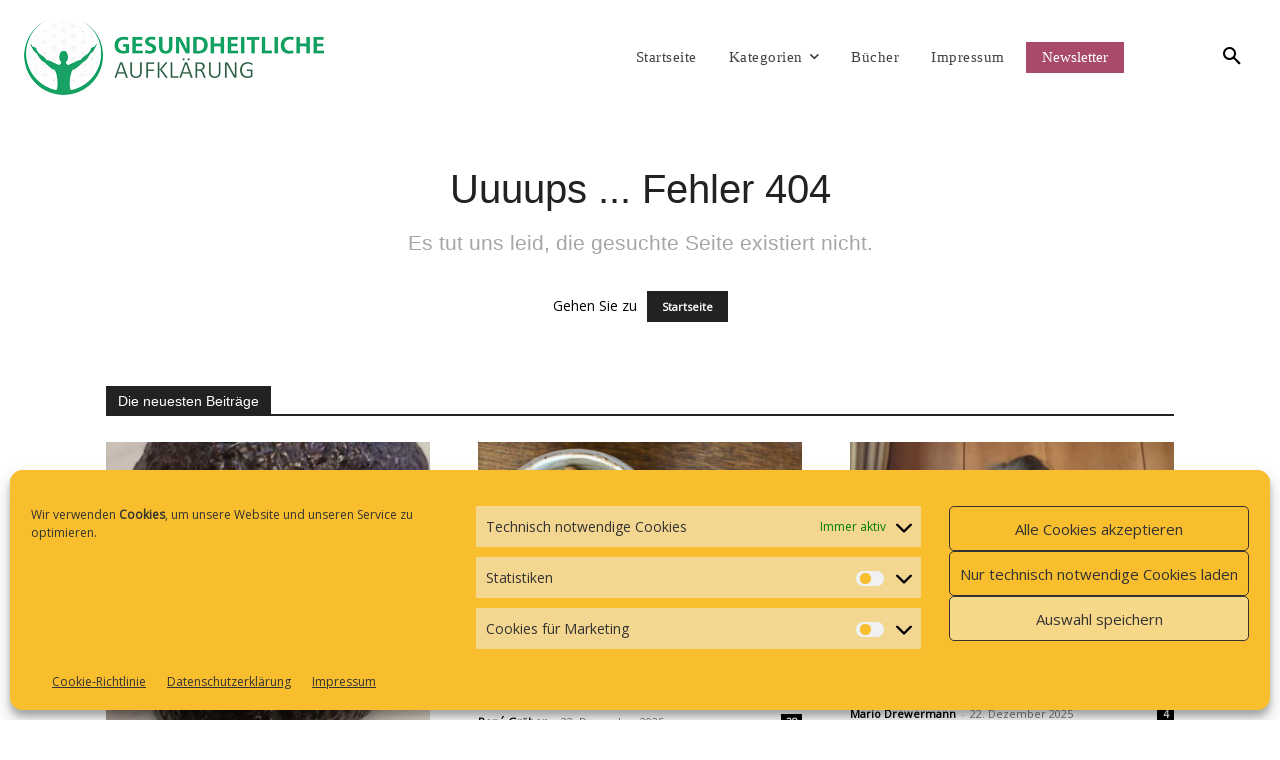

--- FILE ---
content_type: text/css
request_url: https://www.gesundheitlicheaufklaerung.de/wp-content/cache/autoptimize/css/autoptimize_single_59e06a4ef2ffac32b83a1388f11eb34b.css?ver=2.9.6
body_size: 15655
content:
/*! Dynamic CSS file for Intense WordPress Plugin 
 * Copyright (c) 2014 Intense Visions, Inc.
 * 
 * Portions of Sass Bootstrap have been utilized within this file
 * Modifications copyright (c) 2014 Intense Visions, Inc. 
 *
 * -----------------------
 * 
 * Sass Bootstrap v3.0.16
 *
 * Copyright 2013 Twitter, Inc
 * Licensed under the Apache License v2.0
 * http://www.apache.org/licenses/LICENSE-2.0
 *
 * Designed and built with all the love in the world by @mdo and @fat.
 * 
 * Sass -ified by Aaron Lademann @alademann
 */
.clearfix:before,.clearfix:after{content:" ";display:table}.clearfix:after{clear:both}.pull-right{float:right !important}.pull-left{float:left !important}.intense .hide{display:none !important}.intense .show{display:block !important}.invisible{visibility:hidden}.text-hide{font:0/0 a;color:transparent;text-shadow:none;background-color:transparent;border:0}.affix{position:fixed}@-ms-viewport{width:device-width}.visible-xs{display:none !important}@media (max-width:767px){.visible-xs{display:block !important}}@media (min-width:768px) and (max-width:991px){.visible-xs.visible-sm{display:block !important}}@media (min-width:992px) and (max-width:1199px){.visible-xs.visible-md{display:block !important}}@media (min-width:1200px){.visible-xs.visible-lg{display:block !important}}.visible-sm{display:none !important}@media (max-width:767px){.visible-sm.visible-xs{display:block !important}}@media (min-width:768px) and (max-width:991px){.visible-sm{display:block !important}}@media (min-width:992px) and (max-width:1199px){.visible-sm.visible-md{display:block !important}}@media (min-width:1200px){.visible-sm.visible-lg{display:block !important}}.visible-md{display:none !important}@media (max-width:767px){.visible-md.visible-xs{display:block !important}}@media (min-width:768px) and (max-width:991px){.visible-md.visible-sm{display:block !important}}@media (min-width:992px) and (max-width:1199px){.visible-md{display:block !important}}@media (min-width:1200px){.visible-md.visible-lg{display:block !important}}.visible-lg{display:none !important}@media (max-width:767px){.visible-lg.visible-xs{display:block !important}}@media (min-width:768px) and (max-width:991px){.visible-lg.visible-sm{display:block !important}}@media (min-width:992px) and (max-width:1199px){.visible-lg.visible-md{display:block !important}}@media (min-width:1200px){.visible-lg{display:block !important}}.hidden-xs{display:block !important}@media (max-width:767px){.hidden-xs{display:none !important}}@media (min-width:768px) and (max-width:991px){.hidden-xs.hidden-sm{display:none !important}}@media (min-width:992px) and (max-width:1199px){.hidden-xs.hidden-md{display:none !important}}@media (min-width:1200px){.hidden-xs.hidden-lg{display:none !important}}.hidden-sm{display:block !important}@media (max-width:767px){.hidden-sm.hidden-xs{display:none !important}}@media (min-width:768px) and (max-width:991px){.hidden-sm{display:none !important}}@media (min-width:992px) and (max-width:1199px){.hidden-sm.hidden-md{display:none !important}}@media (min-width:1200px){.hidden-sm.hidden-lg{display:none !important}}.hidden-md{display:block !important}@media (max-width:767px){.hidden-md.hidden-xs{display:none !important}}@media (min-width:768px) and (max-width:991px){.hidden-md.hidden-sm{display:none !important}}@media (min-width:992px) and (max-width:1199px){.hidden-md{display:none !important}}@media (min-width:1200px){.hidden-md.hidden-lg{display:none !important}}.hidden-lg{display:block !important}@media (max-width:767px){.hidden-lg.hidden-xs{display:none !important}}@media (min-width:768px) and (max-width:991px){.hidden-lg.hidden-sm{display:none !important}}@media (min-width:992px) and (max-width:1199px){.hidden-lg.hidden-md{display:none !important}}@media (min-width:1200px){.hidden-lg{display:none !important}}.visible-print{display:none !important}@media print{.visible-print{display:block !important}.hidden-print{display:none !important}}.intense.lazy-loading{filter:blur(10px)}.intense.lazy-loaded{filter:blur(0px);transition:filter .5s ease}.preload *{-webkit-transition:none !important;-moz-transition:none !important;-ms-transition:none !important;-o-transition:none !important}.preload figcaption{display:none}.preload.menu{display:none}.intense.sticky-kit.is_stuck{z-index:1}.intense.shadow{border-radius:0 !important;-webkit-box-shadow:none !important;box-shadow:none !important;width:100%}.intense.shadow img{max-width:100%;line-height:0}.intense.alert{padding:15px;margin-bottom:20px;border:1px solid transparent;-webkit-transition:all 1s ease;-moz-transition:all 1s ease;-o-transition:all 1s ease;-ms-transition:all 1s ease;transition:all 1s ease}.intense.alert.alert-block{padding:22.5px}.intense.alert h4{margin-top:0;color:inherit}.intense.alert .alert-link{font-weight:700}.intense.alert-dismissable{padding-right:35px}.intense.alert-dismissable .close{position:relative;top:-2px;right:-21px;color:inherit}.intense.alert-dismissable.alert-block{padding:41px}.intense.alert-dismissable.alert-block .close{top:-15px;right:-10px}.intense .close{float:right;font-size:21px;font-weight:700;line-height:1;color:#000;text-shadow:0 1px 0 #fff;opacity:.2}.intense .close:hover,.intense .close:focus{color:#000;text-decoration:none;cursor:pointer;opacity:.5}.intense button.close{padding:0;cursor:pointer;background:0 0;border:0;-webkit-appearance:none}.intense.rtl .close{float:left;right:0;left:-21px}.animated{-webkit-animation-duration:1s;-moz-animation-duration:1s;-o-animation-duration:1s;animation-duration:1s;-webkit-animation-fill-mode:both;-moz-animation-fill-mode:both;-o-animation-fill-mode:both;animation-fill-mode:both}.intense.hover-animated,.intense.timer-animated,.intense.click-animated,.intense.delay-animated{display:inline-block}.intense.scroll-animated{display:block}.intense.start-hidden{opacity:0}.intense.audio{position:relative;width:100%;height:30px;background:#ddd}.intense.audio .jp-play,.intense.audio .jp-pause{position:absolute;left:0;top:0;display:block;height:30px;width:30px;line-height:30px;cursor:pointer;background:#333;padding-left:7px}.intense.audio .jp-play{background-position:0 0}.intense.audio .jp-pause{background-position:-30px 0}.intense.audio .jp-current-time,.intense.audio .jp-duration{position:absolute;top:0;display:block;height:30px;line-height:30px;font-size:10px;color:#444}.intense.audio .jp-current-time{left:45px}.intense.audio .jp-duration{right:10px}.intense.audio .jp-seek-bar,.intense.audio .jp-play-bar{position:absolute;top:0;left:0;height:10px;cursor:pointer}.intense.audio .jp-progress{position:absolute;top:10px;left:85px;right:50px;height:10px;background:#333}.intense.audio .jp-seek-bar{background:#ccc}.intense.audio .jp-play-bar{background:#1a8be2}.intense.badge{display:inline-block;min-width:10px;padding:2px 4px;vertical-align:baseline;white-space:nowrap;text-align:center;border-radius:0;font-weight:300;text-shadow:none;line-height:14px}.intense.badge:empty{display:none}a.intense.badge:hover,a.intense.badge:focus{text-decoration:none;cursor:pointer}.btn .intense.badge{position:relative;top:-1px}.nav-pills>li>a>.intense.badge{margin-left:3px}blockquote.intense{padding:10px 20px;margin:0 0 20px;border-left:4px solid #999;box-sizing:border-box;background:#f6f6f6}blockquote.intense p{font-size:inherit;font-weight:300;line-height:1.25}blockquote.intense p:last-child{margin-bottom:0}blockquote.intense p:first-child{margin-top:0}blockquote.intense cite{display:block;margin-top:10px;text-align:right}blockquote.intense small{display:block;line-height:1.42857;color:#999}blockquote.intense small:before{content:'\2014 \00A0'}blockquote.intense.pull-right{border-right:5px solid #999;border-left:0;padding:10px 15px}blockquote.intense.pull-right p,blockquote.intense.pull-right small{text-align:right}blockquote.intense.pull-right cite{text-align:left}q.intense:before,q.intense:after,blockquote.intense:before,blockquote.intense:after{content:""}.intense.btn{display:inline-block;padding:5px 12px;margin-bottom:0;font-size:14px;font-weight:400;line-height:1.42857;text-align:center;vertical-align:middle;cursor:pointer;background-image:none;border:1px solid transparent;white-space:nowrap;box-shadow:none;text-shadow:none;direction:ltr;transition:background .3s,border .3s,color .3s,border-radius .3s;user-select:none}.intense.btn:focus{outline:thin dotted #333;outline:5px auto -webkit-focus-ring-color;outline-offset:-2px}.intense.btn:hover,.intense.btn:focus{color:#333;text-decoration:none}.intense.btn:active,.intense.btn.active{outline:0;background-image:none}.intense.btn.disabled,.intense.btn[disabled],fieldset[disabled] .intense.btn{cursor:not-allowed;pointer-events:none;opacity:.65;box-shadow:none}.intense.btn-link{color:#428bca;font-weight:400;cursor:pointer;border-radius:0}.intense.btn-link,.intense.btn-link:active,.intense.btn-link[disabled],fieldset[disabled] .intense.btn-link{background-color:transparent;box-shadow:none}.intense.btn-link,.intense.btn-link:hover,.intense.btn-link:focus,.intense.btn-link:active{border-color:transparent}.intense.btn-link:hover,.intense.btn-link:focus{color:#2a6496;text-decoration:underline;background-color:transparent}.intense.btn-link[disabled]:hover,fieldset[disabled] .intense.btn-link:hover,.intense.btn-link[disabled]:focus,fieldset[disabled] .intense.btn-link:focus{color:#999;text-decoration:none}.intense.btn-lg{padding:10px 16px;font-size:18px;line-height:1.33;border-radius:6px;padding:22px 30px}.intense.btn-md{padding:12px 20px}.intense.btn-sm,.intense.btn-xs{padding:5px 10px;font-size:12px;line-height:1.5;border-radius:3px;padding:3px 8px}.intense.btn-xs{padding:1px 6px}.intense.btn-block{display:block;width:100%;padding-left:0;padding-right:0}.intense.btn-block+.btn-block{margin-top:5px}input[type=submit].intense.btn-block,input[type=reset].intense.btn-block,input[type=button].intense.btn-block{width:100%}.intense.panel{margin-bottom:20px;background-color:#fff;border:1px solid transparent;border-radius:4px;box-shadow:none}.intense.panel-body{padding:15px}.intense.panel-body:before,.intense.panel-body:after{content:" ";display:table}.intense.panel-body:after{clear:both}.intense.panel>.list-group{margin-bottom:0}.intense.panel>.list-group .list-group-item{border-width:1px 0}.intense.panel>.list-group .list-group-item:first-child{border-top-right-radius:0;border-top-left-radius:0}.intense.panel>.list-group .list-group-item:last-child{border-bottom:0}.intense.panel-heading+.list-group .list-group-item:first-child{border-top-width:0}.intense.faq-title{margin-top:0;margin-bottom:0;font-size:16px}.intense.faq-title>a{color:inherit}.intense.panel>.table{margin-bottom:0}.intense.panel>.panel-body+.table{border-top:1px solid #ddd}.intense.panel-heading{padding:10px 15px;border-bottom:1px solid transparent;border-top-right-radius:3px;border-top-left-radius:3px}.intense.panel-title{margin-top:0;margin-bottom:0;font-size:16px}.intense.panel-title>a{color:inherit}.intense.panel-footer{padding:10px 15px;background-color:#f5f5f5;border-top:1px solid #ddd;border-bottom-right-radius:3px;border-bottom-left-radius:3px}.intense.panel-group .panel{margin-bottom:0;border-radius:4px;overflow:hidden}.intense.panel-group .panel+.panel{margin-top:5px}.intense.panel-group .panel-heading{border-bottom:0}.intense.panel-group .panel-footer{border-top:0}.intense .fade{opacity:0;-webkit-transition:opacity .15s linear;transition:opacity .15s linear}.intense .fade.in{opacity:1}.intense .collapse{opacity:0;height:0;-webkit-transition:all .5s linear;transition:all .5s linear}.intense .collapse.in{opacity:1;height:auto}.intense .collapsing{position:relative;height:0;overflow:hidden;-webkit-transition:height .35s ease;transition:height .35s ease}.intense.panel-heading{border-radius:0;cursor:pointer;user-select:none}.intense.panel-heading i{margin-right:6px}.intense.panel,.intense.panel-group .panel{border-radius:0}.intense.panel-collapse{border-radius:0}.intense.panel-body{border-radius:0}.intense.content-box{text-align:center}.intense.content-box .content-box-title>*{margin-top:0 !important}.intense.content-box .content-box-title h2>.icon-stack{font-size:1em}.intense.content-box .h2{margin-top:0;padding-top:0}.intense.content-box .content-box-icon{width:50px;margin:0 auto;z-index:5;text-align:center;position:relative}.intense.content-box .content-box-text{margin-top:-25px;background:#efefef;z-index:1;padding:25px}.intense.content-box .content-box-excerpt{padding-bottom:15px}.intense.content-box.topleft .content-box-icon{margin:0}.intense.content-box.topleft .content-box-text-wrapper{margin-left:15px}.intense.content-box.topright .content-box-icon{float:right;margin-top:-20px}.intense.content-box.topright .content-box-text-wrapper{margin:45px 20px 0 0}.intense.content-box.inside .content-box-text{margin-top:20px;text-align:left}.intense.content-box.inside i{vertical-align:middle}.intense.content-box.inside.rtl{text-align:right}.intense.content-box.inside.rtl .content-box-text{text-align:right}.intense.content-box.bottomleft .content-box-icon{margin:-20px 0 0}.intense.content-box.bottomleft .content-box-text{margin-left:15px;padding-bottom:15px;margin-top:0}.intense.content-box.bottomright .content-box-icon{float:right;margin-top:-20px}.intense.content-box.bottomright .content-box-text{margin:0 20px 0 0;margin-top:0}.intense.content-box.bottomcenter .content-box-icon{margin-top:-20px}.intense.content-box.bottomcenter .content-box-text{margin-top:0;padding-bottom:30px}.intense.content-box.unboxed .content-box-text{padding:0;background:0 0}.intense.content-box.topcenter.unboxed .content-box-text,.intense.content-box.topright.unboxed .content-box-text,.intense.content-box.topleft.unboxed .content-box-text{padding-top:25px}.intense.content-box.bottomcenter.unboxed .content-box-text,.intense.content-box.bottomright.unboxed .content-box-text,.intense.content-box.bottomleft.unboxed .content-box-text{padding-bottom:25px}.intense.parallax-container{position:relative;overflow:hidden}.intense.parallax-container .parallax{position:absolute;top:0;left:0;right:0;bottom:0;z-index:-1}.intense.parallax-container .parallax>img{display:none;position:absolute;left:50%;bottom:0;min-width:100%;min-height:100%;max-width:none;height:auto;-webkit-transform:translate3d(0,0,0);transform:translate3d(0,0,0);-webkit-transform:translateX(-50%);transform:translateX(-50%)}.intense.content-section{position:relative;display:block;padding:25px 0;border-style:solid;border-width:0;background-repeat:no-repeat;background-position:50% 0;width:auto;z-index:0}.intense.content-section.video-background{overflow:hidden}.intense.content-section>video{min-width:100%;min-height:100%;height:auto;width:auto}.intense.content-section .intense_post_heading{color:#fff}.intense.content-section .intense_post_heading:hover{text-decoration:none}.intense.content-section .advance-button{position:absolute;bottom:0;text-align:center;left:0;right:0}.intense.content-section ul.parallax-scene{-moz-padding-start:0;-webkit-padding-start:0;background-position:center;position:absolute !important;top:0;left:0;margin:0 !important;padding-bottom:0 !important;overflow:hidden;width:100%;height:100%;z-index:1}.intense.content-section ul.parallax-scene div.intense.background-image{margin-left:-10%;top:-10%;min-height:100%;width:120%;height:120%;background-size:cover;margin-bottom:0 !important;max-width:none;position:relative;-webkit-backface-visibility:hidden;backface-visibility:hidden;-webkit-transform:translate3d(0px,0px,0px);transform:translate3d(0px,0px,0px);-webkit-transform-style:preserve-3d;transform-style:preserve-3d}.intense.content-section .advance-arrow{position:absolute;left:0;bottom:0;width:100%;height:30px;margin-top:-30px;z-index:4;overflow:hidden}.intense.content-section .advance-arrow .advance-arrow-left,.intense.content-section .advance-arrow .advance-arrow-right{content:'';position:absolute;bottom:-10%;display:block;height:0;width:50.25%;border:30px solid transparent;border-bottom-color:#fff;border-top-width:0}.intense.content-section .advance-arrow .advance-arrow-left{border-left-width:0;border-right-width:40px;left:0}.intense.content-section .advance-arrow .advance-arrow-right{border-right-width:0;border-left-width:40px;right:0}.intense.content-section.zoom-in{overflow:hidden}.intense.content-section.zoomed-in>.zoom-image{transition:all 200s linear;transform:scale(3) rotate(.1deg) !important}.intense.content-section.zoomed-out>.zoom-image{transition:all 1s linear}.intense.content-section>.zoom-image,.intense.content-section>.overlay-background{position:absolute;top:0;left:0;right:0;bottom:0}.intense.content-section>.zoom-image{z-index:-2}.intense.content-section>.overlay-background{z-index:-1}.intense.container{margin-right:auto;margin-left:auto;padding-left:15px;padding-right:15px}.intense.container:before,.intense.container:after{content:" ";display:table}.intense.container:after{clear:both}#intense-contentsection-nav{display:none;opacity:0;position:fixed;z-index:1000;top:50%;right:20px;margin-top:-80px;transition:opacity .7s cubic-bezier(.645,.045,.355,1)}#intense-contentsection-nav .nav-link{display:block;position:relative;margin:0;height:10px;width:10px;padding:5px;box-sizing:initial}#intense-contentsection-nav .nav-link:hover{cursor:pointer}#intense-contentsection-nav .nav-link:hover .label{opacity:1;cursor:pointer}#intense-contentsection-nav .nav-link:hover .dot{transform:scale(.75)}#intense-contentsection-nav .nav-link:hover .dot:after{transform:scale(.75)}#intense-contentsection-nav .nav-link.active:hover{cursor:default}#intense-contentsection-nav .nav-link.active:hover .label{opacity:0}#intense-contentsection-nav .nav-link.active .dot{background:#fff;border:1px solid #08c;transform:scale(1)}#intense-contentsection-nav .nav-link.active .dot:after{background:0 0}#intense-contentsection-nav .nav-link .label{cursor:default;opacity:0;position:absolute;width:auto;right:20px;white-space:nowrap;top:0;text-align:right;color:#666;line-height:20px;transition:opacity .2s ease-in-out;font:12px/18px "Lucida Grande","Lucida Sans Unicode",Helvetica,Arial,Verdana,sans-serif;background:#fff;padding:3px 5px;border-radius:3px}#intense-contentsection-nav .nav-link .dot{display:block;position:relative;height:12px;width:12px;border-radius:6px;border:1px solid #fff;background:#888;transform:scale(.5)}#intense-contentsection-nav .nav-link .dot:after{position:absolute;display:block;content:'';height:8px;width:8px;top:1px;left:1px;border-radius:4px;background:#888;transform:scale(.5)}.intense.pager{padding-left:0;margin:0;list-style:none;text-align:left}.intense.pager:before,.intense.pager:after{content:" ";display:table}.intense.pager:after{clear:both}.intense.pager li{display:inline}.intense.pager li>a,.intense.pager li>span{display:inline-block;padding:5px 14px;background-color:#fff;color:#222;margin:3px}.intense.pager li>a:hover,.intense.pager li>a:focus,.intense.pager li>a.active{text-decoration:none;background-color:#eee}.intense.pager li>a.active{color:#222}.intense.pager .next>a,.intense.pager .next>span{float:right}.intense.pager .previous>a,.intense.pager .previous>span{float:left}.intense.pager .disabled>a,.intense.pager .disabled>a:hover,.intense.pager .disabled>a:focus,.intense.pager .disabled>span{color:#999;background-color:#fff;cursor:not-allowed}.intense.pager.rtl{text-align:right}.intense.pagination{display:inline-block;padding-left:0;margin:20px 0;border-radius:4px}.intense.pagination ul>li{display:inline}.intense.pagination ul>li>a,.intense.pagination ul>li>span{position:relative;float:left;padding:6px 12px;line-height:1.42857;text-decoration:none;background-color:#fff;border:1px solid #ddd;margin-left:-1px}.intense.pagination ul>li:first-child>a,.intense.pagination ul>li:first-child>span{margin-left:0;border-bottom-left-radius:0;border-top-left-radius:0}.intense.pagination ul>li:last-child>a,.intense.pagination ul>li:last-child>span{border-bottom-right-radius:0;border-top-right-radius:0}.intense.pagination ul>li>a:hover,.intense.pagination ul>li>span:hover,.intense.pagination ul>li>a:focus,.intense.pagination ul>li>span:focus{background-color:#eee}.intense.pagination .active>a,.intense.pagination .active>span,.intense.pagination .active>a:hover,.intense.pagination .active>span:hover,.intense.pagination .active>a:focus,.intense.pagination .active>span:focus{z-index:2;color:#fff;background-color:#428bca;border-color:#428bca;cursor:default}.intense.pagination li>.disabled>span,.intense.pagination li>.disabled>a,.intense.pagination li>.disabled>a:hover,.intense.pagination li>.disabled>a:focus{color:#999;background-color:#fff;border-color:#ddd;cursor:not-allowed}.intense.pagination.pagination-right{text-align:right;float:right;clear:left}.intense.pagination-lg>li>a,.intense.pagination-lg>li>span{padding:10px 16px;font-size:18px}.intense.pagination-lg>li:first-child>a,.intense.pagination-lg>li:first-child>span{border-bottom-left-radius:6px;border-top-left-radius:6px}.intense.pagination-lg>li:last-child>a,.intense.pagination-lg>li:last-child>span{border-bottom-right-radius:6px;border-top-right-radius:6px}.intense.pagination-sm>li>a,.intense.pagination-sm>li>span{padding:5px 10px;font-size:12px}.intense.pagination-sm>li:first-child>a,.intense.pagination-sm>li:first-child>span{border-bottom-left-radius:3px;border-top-left-radius:3px}.intense.pagination-sm>li:last-child>a,.intense.pagination-sm>li:last-child>span{border-bottom-right-radius:3px;border-top-right-radius:3px}.ias_loader,.ias_trigger{clear:both}.intense_post .entry-title{-ms-word-wrap:break-word;word-wrap:break-word}.intense.custom-post>.custom-post-heading{border-bottom:3px solid #333}.intense.custom-post>.custom-post-heading>a{color:inherit;text-decoration:none}.intense.custom-post>.custom-post-heading>.post-count{float:right;font-size:12px;padding:6px 8px}.intense.custom-post .filter-post{margin-bottom:10px}.intense.custom-post .image>img{width:100%}dl.intense{margin-bottom:20px}.intense dt,.intense dd{line-height:1.42857}.intense dt{font-weight:700}.intense dd{margin-left:0;margin-bottom:10px}@media (min-width:768px){.intense.dl-horizontal dt{float:left;width:160px;clear:left;text-align:right;overflow:hidden;text-overflow:ellipsis;white-space:nowrap}.intense.dl-horizontal dd{margin-left:180px}.intense.dl-horizontal dd:before,.intense.dl-horizontal dd:after{content:" ";display:table}.intense.dl-horizontal dd:after{clear:both}.intense.dl-horizontal.rtl dt{float:right;clear:right;text-align:left}.intense.dl-horizontal.rtl dd{margin-right:180px;margin-left:0}}.intense.top-divider,.intense.bottom-divider{margin:0;padding:0;left:0;right:0;width:100%;position:absolute}.intense.top-divider{top:0}.intense.bottom-divider{bottom:0}.intense.dropcap{float:left;font-size:80px;padding-right:7px;margin-right:7px;line-height:72px;height:auto;width:auto}.intense.dropcap.rtl{float:right;padding-left:7px;padding-right:0}.intense.gallery{position:relative;margin:auto}.intense.gallery .gallery-overlay{position:absolute;top:0;left:0;width:100%;height:100%;z-index:50;text-align:center}.intense.gallery .gallery-overlay>img{padding:50px}.intense.gallery.masonry{margin:initial}.intense.gallery .gallery-caption{margin-left:0}.intense-hover-box{display:none}.ch-grid{margin:20px 0 0;padding:0;list-style:none;display:block;text-align:center;width:100%}.ch-grid:after{clear:both}.ch-grid li{display:inline-block;margin:0}.ch-grid:after,.ch-item-style:before{content:'';display:table}.ch-item-style{width:100%;height:100%;border-radius:50%;position:relative;cursor:default;-webkit-box-shadow:inset 0 0 0 16px rgba(255,255,255,.6),0 1px 2px rgba(0,0,0,.1);box-shadow:inset 0 0 0 16px rgba(255,255,255,.6),0 1px 2px rgba(0,0,0,.1);-webkit-transition:all .4s ease-in-out;transition:all .4s ease-in-out}.ch-info-style{position:absolute;background:rgba(63,147,147,.8);width:inherit;height:inherit;border-radius:50%;opacity:0;overflow:hidden;-webkit-transition:all .4s ease-in-out;transition:all .4s ease-in-out;-webkit-transform:scale(0);-ms-transform:scale(0);transform:scale(0);-webkit-backface-visibility:hidden}.ch-info-style h3{color:#fff;text-transform:uppercase;letter-spacing:2px;font-size:22px;margin:0 30px;padding:45px 0 0;height:140px;font-family:'Open Sans',Arial,sans-serif}.ch-info-style p{color:#fff;padding:10px 5px;font-style:italic;margin:0 30px;font-size:12px;border-top:1px solid #fff;opacity:0;-webkit-transition:all 1s ease-in-out .4s;transition:all 1s ease-in-out .4s}.ch-info-style p a{display:block;color:#fff;font-style:normal;font-weight:700;text-transform:uppercase;font-size:9px;letter-spacing:1px;padding-top:4px;font-family:'Open Sans',Arial,sans-serif}.ch-info-style p a:hover{color:#fff222}.ch-item-style:hover{-webkit-box-shadow:inset 0 0 0 1px rgba(255,255,255,.1),0 1px 2px rgba(0,0,0,.1);box-shadow:inset 0 0 0 1px rgba(255,255,255,.1),0 1px 2px rgba(0,0,0,.1)}.ch-item-style:hover .ch-info-style{-webkit-transform:scale(1);-ms-transform:scale(1);transform:scale(1);opacity:1}.ch-item-style:hover .ch-info-style p{opacity:1}.ch-grid:after,.ch-item-style2:before{content:'';display:table}.ch-item-style2{width:100%;height:100%;border-radius:50%;position:relative;cursor:default;-webkit-box-shadow:inset 0 0 0 0 rgba(200,95,66,.4),inset 0 0 0 16px rgba(255,255,255,.6),0 1px 2px rgba(0,0,0,.1);box-shadow:inset 0 0 0 0 rgba(200,95,66,.4),inset 0 0 0 16px rgba(255,255,255,.6),0 1px 2px rgba(0,0,0,.1);-webkit-transition:all .4s ease-in-out;transition:all .4s ease-in-out}.ch-info-style2{position:absolute;width:100%;height:100%;border-radius:50%;opacity:0;overflow:hidden;-webkit-transition:all .4s ease-in-out;transition:all .4s ease-in-out;-webkit-transform:scale(0);-ms-transform:scale(0);transform:scale(0);-webkit-backface-visibility:hidden}.ch-info-style2 h3{color:#fff;text-transform:uppercase;position:relative;letter-spacing:2px;font-size:22px;margin:0 30px;padding:65px 0 0;height:110px;font-family:'Open Sans',Arial,sans-serif}.ch-info-style2 p{color:#fff;padding:10px 5px;font-style:italic;margin:0 30px;font-size:12px;border-top:1px solid rgba(255,255,255,.5)}.ch-info-style2 p a{display:block;color:#fff;font-style:normal;font-weight:700;text-transform:uppercase;font-size:9px;letter-spacing:1px;padding-top:4px;font-family:'Open Sans',Arial,sans-serif}.ch-info-style2 p a:hover{color:#fff222}.ch-item-style2:hover .ch-info-style2{opacity:1;-webkit-transform:scale(1);-ms-transform:scale(1);transform:scale(1)}.ch-grid:after,.ch-item-style3:before{content:'';display:table}.ch-item-style3{width:100%;height:100%;border-radius:50%;position:relative;cursor:default;-webkit-box-shadow:0 1px 3px rgba(0,0,0,.2);box-shadow:0 1px 3px rgba(0,0,0,.2)}.ch-thumb-style3{width:100%;height:100%;border-radius:50%;overflow:hidden;position:absolute;-webkit-box-shadow:inset 0 0 0 15px rgba(255,255,255,.5);box-shadow:inset 0 0 0 15px rgba(255,255,255,.5);-webkit-transform-origin:95% 40%;-ms-transform-origin:95% 40%;transform-origin:95% 40%;-webkit-transition:all .3s ease-in-out;transition:all .3s ease-in-out}.ch-thumb-style3:after{content:'';width:8px;height:8px;position:absolute;border-radius:50%;top:40%;left:95%;margin:-4px 0 0 -4px;background:#0e0e0e;background:-webkit-gradient(radial,center center,0px,center center,100%,color-stop(0%,#0e0e0e),color-stop(100%,#7d7e7d));background:-webkit-radial-gradient(center,ellipse cover,#0e0e0e 0%,#7d7e7d 100%);background:-webkit-radial-gradient(center,ellipse,#0e0e0e 0%,#7d7e7d 100%);background:radial-gradient(ellipse at center,#0e0e0e 0%,#7d7e7d 100%);-webkit-box-shadow:0 0 1px rgba(255,255,255,.9);box-shadow:0 0 1px rgba(255,255,255,.9)}.ch-info-style3{position:absolute;width:100%;height:100%;border-radius:50%;overflow:hidden;background:#c9512e url(//www.gesundheitlicheaufklaerung.de/wp-content/uploads/intense-cache/css/../images/noise.png);-webkit-box-shadow:inset 0 0 0 5px rgba(0,0,0,.05);box-shadow:inset 0 0 0 5px rgba(0,0,0,.05)}.ch-info-style3 h3{color:#fff;text-transform:uppercase;position:relative;letter-spacing:2px;font-size:18px;margin:0 60px;padding:22px 0 0;height:85px;font-family:'Open Sans',Arial,sans-serif}.ch-info-style3 p{color:#fff;padding:10px 5px;font-style:italic;margin:0 30px;font-size:12px;border-top:1px solid rgba(255,255,255,.5)}.ch-info-style3 p a{display:block;color:#333;width:80px;height:56px;background:rgba(255,255,255,.3);border-radius:50%;color:#fff;font-style:normal;font-weight:700;text-transform:uppercase;font-size:9px;letter-spacing:1px;padding-top:24px;margin:7px auto 0;font-family:'Open Sans',Arial,sans-serif;opacity:0;-webkit-transition:-webkit-transform .3s ease-in-out .2s,opacity .3s ease-in-out .2s,background .2s linear 0s;transition:transform .3s ease-in-out .2s,opacity .3s ease-in-out .2s,background .2s linear 0s;-webkit-transform:translateX(60px) rotate(90deg);-ms-transform:translateX(60px) rotate(90deg);transform:translateX(60px) rotate(90deg);-webkit-backface-visibility:hidden}.ch-info-style3 p a:hover{background:rgba(255,255,255,.5)}.ch-item-style3:hover .ch-thumb-style3{-webkit-box-shadow:inset 0 0 0 15px rgba(255,255,255,.5),0 1px 3px rgba(0,0,0,.2);box-shadow:inset 0 0 0 15px rgba(255,255,255,.5),0 1px 3px rgba(0,0,0,.2);-webkit-transform:rotate(-110deg);-ms-transform:rotate(-110deg);transform:rotate(-110deg)}.ch-item-style3:hover .ch-info-style3 p a{opacity:1;-webkit-transform:translateX(0px) rotate(0deg);-ms-transform:translateX(0px) rotate(0deg);transform:translateX(0px) rotate(0deg)}.ch-grid:after,.ch-item-style4:before{content:'';display:table}.ch-item-style4{width:100%;height:100%;border-radius:50%;position:relative;-webkit-box-shadow:0 1px 2px rgba(0,0,0,.1);box-shadow:0 1px 2px rgba(0,0,0,.1);cursor:default}.ch-info-wrap-style4{position:absolute;width:180px;height:180px;border-radius:50%;-webkit-perspective:800px;-ms-perspective:800px;perspective:800px;-webkit-transition:all .4s ease-in-out;transition:all .4s ease-in-out;top:20px;left:20px;background:#f9f9f9;-webkit-box-shadow:0 0 0 20px rgba(255,255,255,.2),inset 0 0 3px rgba(115,114,23,.8);box-shadow:0 0 0 20px rgba(255,255,255,.2),inset 0 0 3px rgba(115,114,23,.8)}.ch-info-style4{position:absolute;width:180px;height:180px;border-radius:50%;-webkit-transition:all .4s ease-in-out;transition:all .4s ease-in-out;-webkit-transform-style:preserve-3d;-ms-transform-style:preserve-3d;transform-style:preserve-3d}.ch-info-style4>div{display:block;position:absolute;width:100%;height:100%;border-radius:50%;background-position:center center;-webkit-backface-visibility:hidden;-ms-backface-visibility:hidden;backface-visibility:hidden}.ch-info-style4 .ch-info-back-style4{-webkit-transform:rotate3d(0,1,0,180deg);-ms-transform:rotate3d(0,1,0,180deg);transform:rotate3d(0,1,0,180deg);background:#000}.ch-info-style4 h3{color:#fff;text-transform:uppercase;letter-spacing:2px;font-size:14px;margin:0 15px;padding:40px 0 0;height:90px;font-family:'Open Sans',Arial,sans-serif}.ch-info-style4 p{color:#fff;padding:10px 5px;font-style:italic;margin:0 30px;font-size:12px;border-top:1px solid rgba(255,255,255,.5)}.ch-info-style4 p a{display:block;color:#fff;font-style:normal;font-weight:700;text-transform:uppercase;font-size:9px;letter-spacing:1px;padding-top:4px;font-family:'Open Sans',Arial,sans-serif}.ch-info-style4 p a:hover{color:#fff222}.ch-item-style4:hover .ch-info-wrap-style4{-webkit-box-shadow:0 0 0 0 rgba(255,255,255,.8),inset 0 0 3px rgba(115,114,23,.8);box-shadow:0 0 0 0 rgba(255,255,255,.8),inset 0 0 3px rgba(115,114,23,.8)}.ch-item-style4:hover .ch-info-style4{-webkit-transform:rotate3d(0,1,0,-180deg);-ms-transform:rotate3d(0,1,0,-180deg);transform:rotate3d(0,1,0,-180deg)}.ch-grid:after,.ch-item-style5:before{content:'';display:table}.ch-item-style5{width:100%;height:100%;border-radius:50%;position:relative;-webkit-box-shadow:0 1px 2px rgba(0,0,0,.1);box-shadow:0 1px 2px rgba(0,0,0,.1);cursor:default}.ch-info-wrap-style5,.ch-info-style5{position:absolute;width:180px;height:180px;border-radius:50%}.ch-info-wrap-style5{top:20px;left:20px;background:#f9f9f9;-webkit-box-shadow:0 0 0 20px rgba(255,255,255,.2),inset 0 0 3px rgba(115,114,23,.8);box-shadow:0 0 0 20px rgba(255,255,255,.2),inset 0 0 3px rgba(115,114,23,.8)}.ch-info-style5>div{display:block;position:absolute;width:100%;height:100%;border-radius:50%;background-position:center center;-webkit-backface-visibility:hidden}.ch-info-style5 .ch-info-front-style5{-webkit-transition:all .6s ease-in-out;transition:all .6s ease-in-out}.ch-info-style5 .ch-info-back-style5{opacity:0;background:#223e87;pointer-events:none;-webkit-transform:scale(1.5);-ms-transform:scale(1.5);transform:scale(1.5);-webkit-transition:all .4s ease-in-out .2s;transition:all .4s ease-in-out .2s}.ch-info-style5 h3{color:#fff;text-transform:uppercase;letter-spacing:2px;font-size:18px;margin:0 15px;padding:40px 0 0;height:80px;font-family:'Open Sans',Arial,sans-serif}.ch-info-style5 p{color:#fff;padding:10px 5px 0;font-style:italic;margin:0 30px;font-size:12px;border-top:1px solid rgba(255,255,255,.5)}.ch-info-style5 p a{display:block;color:#e7615e;font-style:normal;font-weight:700;text-transform:uppercase;font-size:9px;letter-spacing:1px;padding-top:4px;font-family:'Open Sans',Arial,sans-serif}.ch-info-style5 p a:hover{color:#fff}.ch-item-style5:hover .ch-info-front-style5{-webkit-transform:scale(0);-ms-transform:scale(0);transform:scale(0);opacity:0}.ch-item-style5:hover .ch-info-back-style5{-webkit-transform:scale(1);-ms-transform:scale(1);transform:scale(1);opacity:1;pointer-events:auto}.ch-grid:after,.ch-item-style6:before{content:'';display:table}.ch-item-style6{width:100%;height:100%;border-radius:50%;position:relative;-webkit-box-shadow:0 1px 2px rgba(0,0,0,.1);box-shadow:0 1px 2px rgba(0,0,0,.1);cursor:default}.ch-info-wrap-style6,.ch-info-style6{position:absolute;width:180px;height:180px;border-radius:50%;-webkit-transition:all .4s ease-in-out;transition:all .4s ease-in-out;-webkit-perspective:800px;-ms-perspective:800px;perspective:800px}.ch-info-wrap-style6{top:20px;left:20px;background:#f9f9f9;-webkit-box-shadow:0 0 0 20px rgba(255,255,255,.2),inset 0 0 3px rgba(115,114,23,.8);box-shadow:0 0 0 20px rgba(255,255,255,.2),inset 0 0 3px rgba(115,114,23,.8)}.ch-info-style6{-webkit-transform-style:preserve-3d;-ms-transform-style:preserve-3d;transform-style:preserve-3d}.ch-info-style6>div{display:block;position:absolute;width:100%;height:100%;border-radius:50%;background-position:center center;-webkit-transition:all .6s ease-in-out;transition:all .6s ease-in-out}.ch-info-style6 .ch-info-front-style6{-webkit-transform-origin:50% 100%;-ms-transform-origin:50% 100%;transform-origin:50% 100%;z-index:100;-webkit-box-shadow:inset 2px 1px 4px rgba(0,0,0,.1);box-shadow:inset 2px 1px 4px rgba(0,0,0,.1)}.ch-info-style6 .ch-info-back-style6{background:rgba(230,132,107,0)}.ch-info-style6 h3{color:#fff;text-transform:uppercase;letter-spacing:2px;font-size:14px;margin:0 25px;padding:40px 0 0;height:90px;font-family:'Open Sans',Arial,sans-serif}.ch-info-style6 p{color:#fff;padding:10px 5px;font-style:italic;margin:0 30px;font-size:12px;border-top:1px solid rgba(255,255,255,.5)}.ch-info-style6 p a{display:block;color:#fff;color:rgba(255,255,255,.7);font-style:normal;font-weight:700;text-transform:uppercase;font-size:9px;letter-spacing:1px;padding-top:4px;font-family:'Open Sans',Arial,sans-serif}.ch-info-style6 p a:hover{color:#fff222;color:rgba(255,242,34,.8)}.ch-item-style6:hover .ch-info-front-style6{-webkit-transform:rotate3d(1,0,0,-180deg);-ms-transform:rotate3d(1,0,0,-180deg);transform:rotate3d(1,0,0,-180deg);-webkit-box-shadow:inset 0 0 5px rgba(255,255,255,.2),inset 0 0 3px rgba(0,0,0,.3);box-shadow:inset 0 0 5px rgba(255,255,255,.2),inset 0 0 3px rgba(0,0,0,.3)}.ch-item-style6:hover .ch-info-back-style6{background:rgba(230,132,107,.6)}.ch-grid:after,.ch-item-style7:before{content:'';display:table}.ch-item-style7{width:100%;height:100%;border-radius:50%;position:relative;cursor:default;-webkit-perspective:900px;-ms-perspective:900px;perspective:900px}.ch-info-style7{position:absolute;width:100%;height:100%;-webkit-transform-style:preserve-3d;-ms-transform-style:preserve-3d;transform-style:preserve-3d}.ch-info-style7>div{display:block;position:absolute;width:100%;height:100%;border-radius:50%;background-position:center center;-webkit-transition:all .4s linear;transition:all .4s linear;-webkit-transform-origin:50% 0%;-ms-transform-origin:50% 0%;transform-origin:50% 0%}.ch-info-style7 .ch-info-front-style7{-webkit-box-shadow:inset 0 0 0 16px rgba(0,0,0,.3);box-shadow:inset 0 0 0 16px rgba(0,0,0,.3)}.ch-info-style7 .ch-info-back-style7{-webkit-transform:translate3d(0,0,-220px) rotate3d(1,0,0,90deg);-ms-transform:translate3d(0,0,-220px) rotate3d(1,0,0,90deg);transform:translate3d(0,0,-220px) rotate3d(1,0,0,90deg);background:#000;opacity:0}.ch-info-style7 h3{color:#fff;text-transform:uppercase;letter-spacing:2px;font-size:24px;margin:0 15px;padding:60px 0 0;height:110px;font-family:'Open Sans',Arial,sans-serif}.ch-info-style7 p{color:#fff;padding:10px 5px;font-style:italic;margin:0 30px;font-size:12px;border-top:1px solid rgba(255,255,255,.5)}.ch-info-style7 p a{display:block;color:#fff;color:rgba(255,255,255,.7);font-style:normal;font-weight:700;text-transform:uppercase;font-size:9px;letter-spacing:1px;padding-top:4px;font-family:'Open Sans',Arial,sans-serif}.ch-info-style7 p a:hover{color:#fff222;color:rgba(255,242,34,.8)}.ch-item-style7:hover .ch-info-front-style7{-webkit-transform:translate3d(0,280px,0) rotate3d(1,0,0,-90deg);-ms-transform:translate3d(0,280px,0) rotate3d(1,0,0,-90deg);transform:translate3d(0,280px,0) rotate3d(1,0,0,-90deg);opacity:0}.ch-item-style7:hover .ch-info-back-style7{-webkit-transform:rotate3d(1,0,0,0deg);-ms-transform:rotate3d(1,0,0,0deg);transform:rotate3d(1,0,0,0deg);opacity:1}.intense.hr{clear:both;display:block;width:100%;min-height:15px;line-height:15px;position:relative;margin:25px 0}.intense.hr.small{height:10px;line-height:10px;margin:20px auto;float:none;width:30%}.intense.hr h2{margin:10px 0}.intense.hr.hr-left{text-align:left}.intense.hr.hr-right{text-align:right}.intense.hr.hr-center{text-align:center}.intense.hr-inner{width:100%;position:absolute;height:40px;left:0;top:50%;margin-top:-1px;border-top-width:1px;border-top-style:solid;z-index:0}.intense.hr-inner.shadow{background-position:50% 0;background-size:100% auto;background-repeat:no-repeat;pointer-events:none}.intense.hr-inner.hr-image{border-top-width:0;border-width:0;border:none;border-radius:0;box-shadow:0 0 0;position:static;height:auto}.intense.hr-title{position:relative;z-index:1;padding:5px 15px;display:inline}.intense.hr-title.hr-title-shadowed{box-shadow:3px 3px 5px rgba(0,0,0,.4)}.intense.hr-double{border-bottom-width:1px;border-bottom-style:solid;height:5px}.intense.hr-dotted{border-top-width:2px;border-top-style:dotted}.intense.hr-doubledotted{border-top-width:1px;border-top-style:dotted;border-bottom-width:1px;border-bottom-style:dotted;height:5px}.intense.hr-dashed{border-top-width:2px;border-top-style:dashed}.intense.hr-doubledashed{border-top-width:1px;border-top-style:dashed;border-bottom-width:1px;border-bottom-style:dashed;height:5px}.intense.hr.vertical{height:300px;border-right-width:1px;border-right-style:solid;width:5px;display:inline-block;border-bottom-width:0;border-top-width:0}.intense.hr.vertical.hr-image{border-right-width:0}.intense.hr.vertical.hr-double{border-left-width:1px;border-left-style:solid}.intense.hr.vertical.hr-doubledotted{border-left-width:1px;border-left-style:dotted;border-right-width:1px;border-right-style:dotted}.intense.hr.vertical.hr-dotted{border-right-width:2px;border-right-style:dotted}.intense.hr.vertical.hr-dashed{border-right-width:2px;border-right-style:dashed}.intense.hr.vertical.hr-doubledashed{border-left-width:1px;border-left-style:dashed;border-right-width:1px;border-right-style:dashed}.intense.hr.vertical .hr-title{position:static;padding:5px 15px;margin:0;left:0;top:50%;width:100%;margin-top:0;border-top-width:0;text-align:center;white-space:nowrap}.intense.hr.vertical .hr-inner{border:none}@keyframes iconspin{0%{-webkit-transform:rotate(0deg);-ms-transform:rotate(0deg);transform:rotate(0deg)}100%{-webkit-transform:rotate(359deg);-ms-transform:rotate(359deg);transform:rotate(359deg)}}@-webkit-keyframes iconspin{0%{-webkit-transform:rotate(0deg)}100%{-webkit-transform:rotate(359deg)}}.intense.icon{position:relative;display:inline-block;vertical-align:-10%}.intense.icon>svg{position:absolute;top:0;left:0;width:100%;height:100%}.intense[class*=" icon-"]:before,.intense[class^=icon-]:before{text-decoration:inherit;display:inline-block;speak:none}.intense.icons-ul>li{list-style:none !important}.intense.icons-ul .icon-li{margin-left:-1.3em !important;float:left;margin-top:.25em}.intense.icons-ul.rtl{margin-right:2.14286em !important;margin-left:0 !important}.intense.icons-ul.rtl .icon-li{margin-right:-1.5em !important;float:right !important;margin-top:.25em}.intense.icon-stack{visibility:hidden;position:relative;display:inline-block;width:2em;height:2em;line-height:2em;vertical-align:middle}.intense.icon-stack [class^=icon-],.intense.icon-stack [class*=" icon-"]{display:block;text-align:center;position:absolute;left:50%;top:50%;transform:translate(-50%,-50%)}.intense.icon-stack .icon-stack-base{width:200%;height:200%}.intense.icon-0x{width:1em;height:1em}.intense.icon-1x{width:1.6em;height:1.6em}.intense.icon-2x{width:2em;height:2em}.intense.icon-3x{width:3em;height:3em}.intense.icon-4x{width:4em;height:4em}.intense.icon-5x{width:5em;height:5em}.intense.icon-stack.icon-0x{width:2em;height:2em}.intense.icon-stack.icon-1x{width:3.2em;height:3.2em}.intense.icon-stack.icon-2x{width:4em;height:4em}.intense.icon-stack.icon-3x{width:6em;height:6em}.intense.icon-stack.icon-4x{width:8em;height:8em}.intense.icon-stack.icon-5x{width:10em;height:10em}.intense.icon-spin{display:inline-block;-webkit-animation:iconspin 2s infinite linear;animation:iconspin 2s infinite linear}.intense.icon-rotate-90{transform:rotate(90deg)}.intense.icon-rotate-180{transform:rotate(180deg)}.intense.icon-rotate-270{transform:rotate(270deg)}.intense.icon-flip-horizontal{transform:scale(-1,1)}.intense.icon-flip-vertical{transform:scale(1,-1)}.intense.icons-li-1x{line-height:2em}.intense.icons-li-1x{line-height:2em}.intense.icons-content-1x{font-size:1.6em;display:inline}.intense.icons-li-2x{line-height:2.4em !important}.intense.icons-content-2x{font-size:2em;display:inline}.intense.icons-li-3x{line-height:3.3em !important}.intense.icons-content-3x{font-size:3em;display:inline}.intense.icons-li-4x{line-height:4.1em !important}.intense.icons-content-4x{font-size:4em;display:inline}.intense.label{display:inline-block;padding:2px 4px;font-weight:700;line-height:1;white-space:nowrap;vertical-align:baseline;border-radius:.25em;min-width:80px;min-height:80px;border-radius:0;font-weight:300;text-shadow:none}.intense.label[href]:hover,.intense.label[href]:focus{text-decoration:none;cursor:pointer}.intense.label:empty{display:none}.intense.lead{margin-bottom:20px;font-size:16.1px;font-weight:200;line-height:1.4}@media (min-width:768px){.intense.lead{font-size:21px}}.intense.alert{padding:15px;margin-bottom:20px;border:1px solid transparent}.intense.alert.alert-block{padding:22.5px}.intense.alert h4{margin-top:0;color:inherit}.intense.alert .alert-link{font-weight:700}.intense.alert-dismissable{padding-right:35px}.intense.alert-dismissable .close{position:relative;top:-2px;right:-21px;color:inherit}.intense.alert-dismissable.alert-block{padding:41px}.intense.alert-dismissable.alert-block .close{top:-15px;right:-10px}.intense .close{float:right;font-size:21px;font-weight:700;line-height:1;color:#000;text-shadow:0 1px 0 #fff;opacity:.2}.intense .close:hover,.intense .close:focus{color:#000;text-decoration:none;cursor:pointer;opacity:.5}.intense button.close{padding:0;cursor:pointer;background:0 0;border:0;-webkit-appearance:none}.intense.rtl .close{float:left;right:0;left:-21px}.intense.masonry{width:100%}.intense.sf-menu,.intense.sf-menu *{margin:0;padding:0;list-style:none}.intense.sf-menu li{position:relative;list-style-position:inside;list-style:none}.intense.sf-menu ul{position:absolute;display:none;top:100%;left:0;z-index:99}.intense.sf-menu>li{float:left}.intense.sf-menu li:hover>ul,.intense.sf-menu li.sfHover>ul{display:block}.intense.sf-menu a{display:block;position:relative}.intense.sf-menu ul ul{top:0;left:100%}.intense.menu a{transition:background .3s ease,padding-right .3s ease;text-decoration:none}.intense.menu a .icon.icon-before{padding-right:8px;padding-top:5px}.intense.menu a .icon.icon-after{float:right;margin-top:4px}.intense.menu.vertical{list-style:none;margin:0;padding:0}.intense.menu.vertical li{list-style:none;margin:0;padding:0}.intense.menu.vertical li a{padding:8px !important;border-bottom:1px solid #ededed !important;display:block;height:auto;color:#333;line-height:1.69em !important}.intense.menu.vertical li a:hover{background:#f8f8f8 !important;padding-right:4px !important}.intense.menu.vertical li a .icon.icon-before{line-height:1.69em;padding-right:8px}.intense.menu.vertical li a .icon.icon-after{float:right;line-height:1.69em}.intense.menu.vertical li:last-child a{border-bottom:none !important}.intense.menu.vertical li .sub-menu{display:none;padding:0;margin-left:15px}.intense.menu.vertical li.current-menu-item{background:#f8f8f8 !important}.intense.menu.sf-menu{margin-top:0;margin-bottom:0}.intense.menu.sf-menu>li>a.sf-with-ul{border:none !important}.intense.menu.sf-menu>li>a.sf-with-ul:after{content:""}.intense.menu.sf-menu>li>a .icon.icon-after{padding-left:10px}.intense.menu.sf-menu ul{border:1px solid #ddd;min-width:12em;*width:12em;z-index:500;padding:5px 0;background:#fff;border-radius:3px;box-shadow:2px 2px 6px rgba(0,0,0,.2)}.intense.menu.sf-menu ul .sf-sub-indicator{background-position:0 0}.intense.menu.sf-menu ul li:hover>a .sf-sub-indicator,.intense.menu.sf-menu ul li.sfHover>a .sf-sub-indicator{background-position:-10px 0}.intense.menu.sf-menu a{padding:.75em 1em;text-decoration:none;zoom:1;color:#13a}.intense.menu.sf-menu a.sf-with-ul{padding:.75em 1em;min-width:1px}.intense.menu.sf-menu a.sf-with-ul:after{display:none !important}.intense.menu.sf-menu li{background:0 0;white-space:nowrap;*white-space:normal;transition:background .2s}.intense.menu.sf-menu li:hover,.intense.menu.sf-menu li.sfHover{transition:none}.intense.menu.sf-menu li a:hover,.intense.menu.sf-menu li.sfHover>a{color:#fff}.intense.menu.sf-menu ul li,.intense.menu.sf-menu ul ul li{background:#fff;color:#333}.intense.menu.sf-menu ul li a:hover,.intense.menu.sf-menu ul ul li a:hover{color:#fff}.intense .sf-sub-indicator{display:none}.intense.menu.mobile{display:none}.intense.metadata>span:after{content:" ";padding:2px}.intense.metadata.rtl{direction:rtl}.intense.metadata.rtl>span{padding:0 3px;display:inline-block}.intense.metadata.rtl .byline{display:none}.intense.metadata a,.intense.metadata a:hover{color:inherit}.intense.overlay{display:inline-block}.intense.ipanel{margin-bottom:20px;border:1px solid transparent;-webkit-box-shadow:0 1px 1px rgba(0,0,0,.05);box-shadow:0 1px 1px rgba(0,0,0,.05)}.intense.ipanel-body{padding:15px}.intense.ipanel-body:before,.intense.ipanel-body:after{content:" ";display:table}.intense.ipanel-body:after{clear:both}.intense.ipanel-body>p:first-of-type{margin-top:0}.intense.ipanel-body>p:last-of-type{margin-bottom:0}.intense.ipanel-heading{padding:10px 15px}.intense.ipanel-heading>.dropdown .dropdown-toggle{color:inherit}.intense.ipanel-title{margin-top:0;margin-bottom:0;color:inherit}.intense.ipanel-title>a,.intense.ipanel-title>small,.intense.ipanel-title>.small,.intense.ipanel-title>small>a,.intense.ipanel-title>.small>a{color:inherit}.intense.ipanel-footer{padding:10px 15px}.intense.ipanel>.list-group,.intense.ipanel>.panel-collapse>.list-group{margin-bottom:0}.intense.ipanel>.list-group .list-group-item,.intense.ipanel>.panel-collapse>.list-group .list-group-item{border-width:1px 0;border-radius:0}.intense.ipanel>.list-group:first-child .list-group-item:first-child,.intense.ipanel>.panel-collapse>.list-group:first-child .list-group-item:first-child{border-top:0}.intense.ipanel>.list-group:last-child .list-group-item:last-child,.intense.ipanel>.panel-collapse>.list-group:last-child .list-group-item:last-child{border-bottom:0}.intense.ipanel-heading+.list-group .list-group-item:first-child{border-top-width:0}.intense.list-group+.ipanel-footer{border-top-width:0}.intense.person-title{margin:0;line-height:25px;padding-top:10px;padding-bottom:5px}.intense.person_author_wrapper{float:left;color:#333 !important;margin-bottom:10px}.intense.person_author_wrapper span{display:block}.intense.person_author a{display:inline-block;height:19px}.intense.person_author .social_icon{display:block;float:right;position:relative;margin-left:19px}.intense.person_author .social_icon a{text-indent:-10000px}.intense.person_author .facebook,.intense.person_author .twitter,.intense.person_author .linkedin,.intense.person_author .dribbble,.intense.person_author .googleplus,.intense.person_author .aboutme{width:18px;height:18px;padding:1px}@-webkit-keyframes progress-bar-stripes{from{background-position:40px 0}to{background-position:0 0}}@-moz-keyframes progress-bar-stripes{from{background-position:40px 0}to{background-position:0 0}}@-o-keyframes progress-bar-stripes{from{background-position:0 0}to{background-position:40px 0}}@keyframes progress-bar-stripes{from{background-position:40px 0}to{background-position:0 0}}.intense.progress{overflow:hidden;height:20px;margin-bottom:20px;background-color:#f5f5f5;-webkit-box-shadow:inset 0 1px 2px rgba(0,0,0,.1);box-shadow:inset 0 1px 2px rgba(0,0,0,.1)}.intense.progress-bar{float:left;width:0;height:100%;font-size:12px;color:#fff;text-align:center;background-color:#428bca;-webkit-box-shadow:none;box-shadow:none;-webkit-transition:width .6s ease;transition:width .6s ease;text-align:left}.intense.progress-bar.rtl{float:right;text-align:right}.intense.progress-striped .progress-bar{background-image:-webkit-gradient(linear,0 100%,100% 0,color-stop(.25,rgba(255,255,255,.15)),color-stop(.25,transparent),color-stop(.5,transparent),color-stop(.5,rgba(255,255,255,.15)),color-stop(.75,rgba(255,255,255,.15)),color-stop(.75,transparent),to(transparent));background-image:-webkit-linear-gradient(45deg,rgba(255,255,255,.15) 25%,transparent 25%,transparent 50%,rgba(255,255,255,.15) 50%,rgba(255,255,255,.15) 75%,transparent 75%,transparent);background-image:-moz-linear-gradient(45deg,rgba(255,255,255,.15) 25%,transparent 25%,transparent 50%,rgba(255,255,255,.15) 50%,rgba(255,255,255,.15) 75%,transparent 75%,transparent);background-image:linear-gradient(45deg,rgba(255,255,255,.15) 25%,transparent 25%,transparent 50%,rgba(255,255,255,.15) 50%,rgba(255,255,255,.15) 75%,transparent 75%,transparent);background-size:40px 40px}.intense.progress.active .progress-bar{-webkit-animation:progress-bar-stripes 2s linear infinite;-moz-animation:progress-bar-stripes 2s linear infinite;-ms-animation:progress-bar-stripes 2s linear infinite;-o-animation:progress-bar-stripes 2s linear infinite;animation:progress-bar-stripes 2s linear infinite}.intense.well{min-height:20px;padding:19px;margin-bottom:20px;background-color:#f5f5f5;border:1px solid #e3e3e3;box-shadow:none;border-radius:0}.intense.well blockquote{border-color:#ddd;border-color:rgba(0,0,0,.15)}.intense.well-lg{padding:24px}.intense.well-sm{padding:9px}.intense a.promo{margin:25px}.intense.jumbotron{padding:30px;margin-bottom:30px;font-size:21px;font-weight:200;line-height:2.14286;color:inherit;background-color:#eee}.intense.jumbotron h1{line-height:1;color:inherit}.intense.jumbotron p{line-height:1.4}@media screen and (min-width:768px){.intense.jumbotron{padding-top:48px;padding-bottom:48px}.container .intense.jumbotron{padding-left:60px;padding-right:60px}.intense.jumbotron h1{font-size:63px}}.intense.container{margin-right:auto;margin-left:auto;padding-left:15px;padding-right:15px}.intense.container:before,.intense.container:after{content:" ";display:table}.intense.container:after{clear:both}.intense.row{margin-left:-15px;margin-right:-15px}.intense.row:before,.intense.row:after{content:" ";display:table}.intense.row:after{clear:both}.intense.row.nogutter{margin-left:0;margin-right:0}.intense.row.row_equal_height{display:flex;flex-wrap:wrap}.intense .intense.row.row_equal_height [class*=col-]{display:flex}.intense.col-xs-1,.intense.col-xs-2,.intense.col-xs-3,.intense.col-xs-4,.intense.col-xs-5,.intense.col-xs-6,.intense.col-xs-7,.intense.col-xs-8,.intense.col-xs-9,.intense.col-xs-10,.intense.col-xs-11,.intense.col-xs-12,.intense.col-sm-1,.intense.col-sm-2,.intense.col-sm-3,.intense.col-sm-4,.intense.col-sm-5,.intense.col-sm-6,.intense.col-sm-7,.intense.col-sm-8,.intense.col-sm-9,.intense.col-sm-10,.intense.col-sm-11,.intense.col-sm-12,.intense.col-md-1,.intense.col-md-2,.intense.col-md-3,.intense.col-md-4,.intense.col-md-5,.intense.col-md-6,.intense.col-md-7,.intense.col-md-8,.intense.col-md-9,.intense.col-md-10,.intense.col-md-11,.intense.col-md-12,.intense.col-lg-1,.intense.col-lg-2,.intense.col-lg-3,.intense.col-lg-4,.intense.col-lg-5,.intense.col-lg-6,.intense.col-lg-7,.intense.col-lg-8,.intense.col-lg-9,.intense.col-lg-10,.intense.col-lg-11,.intense.col-lg-12{position:relative;min-height:1px;padding-left:15px;padding-right:15px;-webkit-box-sizing:border-box;-moz-box-sizing:border-box;box-sizing:border-box}.intense.col-xs-1.nogutter,.intense.col-xs-2.nogutter,.intense.col-xs-3.nogutter,.intense.col-xs-4.nogutter,.intense.col-xs-5.nogutter,.intense.col-xs-6.nogutter,.intense.col-xs-7.nogutter,.intense.col-xs-8.nogutter,.intense.col-xs-9.nogutter,.intense.col-xs-10.nogutter,.intense.col-xs-11.nogutter,.intense.col-xs-12.nogutter,.intense.col-sm-1.nogutter,.intense.col-sm-2.nogutter,.intense.col-sm-3.nogutter,.intense.col-sm-4.nogutter,.intense.col-sm-5.nogutter,.intense.col-sm-6.nogutter,.intense.col-sm-7.nogutter,.intense.col-sm-8.nogutter,.intense.col-sm-9.nogutter,.intense.col-sm-10.nogutter,.intense.col-sm-11.nogutter,.intense.col-sm-12.nogutter,.intense.col-md-1.nogutter,.intense.col-md-2.nogutter,.intense.col-md-3.nogutter,.intense.col-md-4.nogutter,.intense.col-md-5.nogutter,.intense.col-md-6.nogutter,.intense.col-md-7.nogutter,.intense.col-md-8.nogutter,.intense.col-md-9.nogutter,.intense.col-md-10.nogutter,.intense.col-md-11.nogutter,.intense.col-md-12.nogutter,.intense.col-lg-1.nogutter,.intense.col-lg-2.nogutter,.intense.col-lg-3.nogutter,.intense.col-lg-4.nogutter,.intense.col-lg-5.nogutter,.intense.col-lg-6.nogutter,.intense.col-lg-7.nogutter,.intense.col-lg-8.nogutter,.intense.col-lg-9.nogutter,.intense.col-lg-10.nogutter,.intense.col-lg-11.nogutter,.intense.col-lg-12.nogutter{padding-left:0;padding-right:0}.intense.col-xs-1,.intense.col-xs-2,.intense.col-xs-3,.intense.col-xs-4,.intense.col-xs-5,.intense.col-xs-6,.intense.col-xs-7,.intense.col-xs-8,.intense.col-xs-9,.intense.col-xs-10,.intense.col-xs-11{float:left}.intense.col-xs-1{width:8.33333%}.intense.col-xs-2{width:16.66667%}.intense.col-xs-3{width:25%}.intense.col-xs-4{width:33.33333%}.intense.col-xs-5{width:41.66667%}.intense.col-xs-6{width:50%}.intense.col-xs-7{width:58.33333%}.intense.col-xs-8{width:66.66667%}.intense.col-xs-9{width:75%}.intense.col-xs-10{width:83.33333%}.intense.col-xs-11{width:91.66667%}.intense.col-xs-12{width:100%}@media (min-width:768px){.intense.container{max-width:750px}.intense.col-sm-1,.intense.col-sm-2,.intense.col-sm-3,.intense.col-sm-4,.intense.col-sm-5,.intense.col-sm-6,.intense.col-sm-7,.intense.col-sm-8,.intense.col-sm-9,.intense.col-sm-10,.intense.col-sm-11{float:left}.intense.col-sm-1{width:8.33333%}.intense.col-sm-2{width:16.66667%}.intense.col-sm-3{width:25%}.intense.col-sm-4{width:33.33333%}.intense.col-sm-5{width:41.66667%}.intense.col-sm-6{width:50%}.intense.col-sm-7{width:58.33333%}.intense.col-sm-8{width:66.66667%}.intense.col-sm-9{width:75%}.intense.col-sm-10{width:83.33333%}.intense.col-sm-11{width:91.66667%}.intense.col-sm-12{width:100%}.intense.col-sm-push-1{left:8.33333%}.intense.col-sm-push-2{left:16.66667%}.intense.col-sm-push-3{left:25%}.intense.col-sm-push-4{left:33.33333%}.intense.col-sm-push-5{left:41.66667%}.intense.col-sm-push-6{left:50%}.intense.col-sm-push-7{left:58.33333%}.intense.col-sm-push-8{left:66.66667%}.intense.col-sm-push-9{left:75%}.intense.col-sm-push-10{left:83.33333%}.intense.col-sm-push-11{left:91.66667%}.intense.col-sm-pull-1{right:8.33333%}.intense.col-sm-pull-2{right:16.66667%}.intense.col-sm-pull-3{right:25%}.intense.col-sm-pull-4{right:33.33333%}.intense.col-sm-pull-5{right:41.66667%}.intense.col-sm-pull-6{right:50%}.intense.col-sm-pull-7{right:58.33333%}.intense.col-sm-pull-8{right:66.66667%}.intense.col-sm-pull-9{right:75%}.intense.col-sm-pull-10{right:83.33333%}.intense.col-sm-pull-11{right:91.66667%}.intense.col-sm-offset-1{margin-left:8.33333%}.intense.col-sm-offset-2{margin-left:16.66667%}.intense.col-sm-offset-3{margin-left:25%}.intense.col-sm-offset-4{margin-left:33.33333%}.intense.col-sm-offset-5{margin-left:41.66667%}.intense.col-sm-offset-6{margin-left:50%}.intense.col-sm-offset-7{margin-left:58.33333%}.intense.col-sm-offset-8{margin-left:66.66667%}.intense.col-sm-offset-9{margin-left:75%}.intense.col-sm-offset-10{margin-left:83.33333%}.intense.col-sm-offset-11{margin-left:91.66667%}}@media (min-width:992px){.intense.container{max-width:970px}.intense.col-md-1,.intense.col-md-2,.intense.col-md-3,.intense.col-md-4,.intense.col-md-5,.intense.col-md-6,.intense.col-md-7,.intense.col-md-8,.intense.col-md-9,.intense.col-md-10,.intense.col-md-11{float:left}.intense.col-md-1{width:8.33333%}.intense.col-md-2{width:16.66667%}.intense.col-md-3{width:25%}.intense.col-md-4{width:33.33333%}.intense.col-md-5{width:41.66667%}.intense.col-md-6{width:50%}.intense.col-md-7{width:58.33333%}.intense.col-md-8{width:66.66667%}.intense.col-md-9{width:75%}.intense.col-md-10{width:83.33333%}.intense.col-md-11{width:91.66667%}.intense.col-md-12{width:100%}.intense.col-md-push-0{left:auto}.intense.col-md-push-1{left:8.33333%}.intense.col-md-push-2{left:16.66667%}.intense.col-md-push-3{left:25%}.intense.col-md-push-4{left:33.33333%}.intense.col-md-push-5{left:41.66667%}.intense.col-md-push-6{left:50%}.intense.col-md-push-7{left:58.33333%}.intense.col-md-push-8{left:66.66667%}.intense.col-md-push-9{left:75%}.intense.col-md-push-10{left:83.33333%}.intense.col-md-push-11{left:91.66667%}.intense.col-md-pull-0{right:auto}.intense.col-md-pull-1{right:8.33333%}.intense.col-md-pull-2{right:16.66667%}.intense.col-md-pull-3{right:25%}.intense.col-md-pull-4{right:33.33333%}.intense.col-md-pull-5{right:41.66667%}.intense.col-md-pull-6{right:50%}.intense.col-md-pull-7{right:58.33333%}.intense.col-md-pull-8{right:66.66667%}.intense.col-md-pull-9{right:75%}.intense.col-md-pull-10{right:83.33333%}.intense.col-md-pull-11{right:91.66667%}.intense.col-md-offset-0{margin-left:0}.intense.col-md-offset-1{margin-left:8.33333%}.intense.col-md-offset-2{margin-left:16.66667%}.intense.col-md-offset-3{margin-left:25%}.intense.col-md-offset-4{margin-left:33.33333%}.intense.col-md-offset-5{margin-left:41.66667%}.intense.col-md-offset-6{margin-left:50%}.intense.col-md-offset-7{margin-left:58.33333%}.intense.col-md-offset-8{margin-left:66.66667%}.intense.col-md-offset-9{margin-left:75%}.intense.col-md-offset-10{margin-left:83.33333%}.intense.col-md-offset-11{margin-left:91.66667%}}@media (min-width:1200px){.intense.container{max-width:1170px}.intense.col-lg-1,.intense.col-lg-2,.intense.col-lg-3,.intense.col-lg-4,.intense.col-lg-5,.intense.col-lg-6,.intense.col-lg-7,.intense.col-lg-8,.intense.col-lg-9,.intense.col-lg-10,.intense.col-lg-11{float:left}.intense.col-lg-1{width:8.33333%}.intense.col-lg-2{width:16.66667%}.intense.col-lg-3{width:25%}.intense.col-lg-4{width:33.33333%}.intense.col-lg-5{width:41.66667%}.intense.col-lg-6{width:50%}.intense.col-lg-7{width:58.33333%}.intense.col-lg-8{width:66.66667%}.intense.col-lg-9{width:75%}.intense.col-lg-10{width:83.33333%}.intense.col-lg-11{width:91.66667%}.intense.col-lg-12{width:100%}.intense.col-lg-push-0{left:auto}.intense.col-lg-push-1{left:8.33333%}.intense.col-lg-push-2{left:16.66667%}.intense.col-lg-push-3{left:25%}.intense.col-lg-push-4{left:33.33333%}.intense.col-lg-push-5{left:41.66667%}.intense.col-lg-push-6{left:50%}.intense.col-lg-push-7{left:58.33333%}.intense.col-lg-push-8{left:66.66667%}.intense.col-lg-push-9{left:75%}.intense.col-lg-push-10{left:83.33333%}.intense.col-lg-push-11{left:91.66667%}.intense.col-lg-pull-0{right:auto}.intense.col-lg-pull-1{right:8.33333%}.intense.col-lg-pull-2{right:16.66667%}.intense.col-lg-pull-3{right:25%}.intense.col-lg-pull-4{right:33.33333%}.intense.col-lg-pull-5{right:41.66667%}.intense.col-lg-pull-6{right:50%}.intense.col-lg-pull-7{right:58.33333%}.intense.col-lg-pull-8{right:66.66667%}.intense.col-lg-pull-9{right:75%}.intense.col-lg-pull-10{right:83.33333%}.intense.col-lg-pull-11{right:91.66667%}.intense.col-lg-offset-0{margin-left:0}.intense.col-lg-offset-1{margin-left:8.33333%}.intense.col-lg-offset-2{margin-left:16.66667%}.intense.col-lg-offset-3{margin-left:25%}.intense.col-lg-offset-4{margin-left:33.33333%}.intense.col-lg-offset-5{margin-left:41.66667%}.intense.col-lg-offset-6{margin-left:50%}.intense.col-lg-offset-7{margin-left:58.33333%}.intense.col-lg-offset-8{margin-left:66.66667%}.intense.col-lg-offset-9{margin-left:75%}.intense.col-lg-offset-10{margin-left:83.33333%}.intense.col-lg-offset-11{margin-left:91.66667%}}.intense.container{overflow:visible !important}.intense.row.rtl [class*=col-]{float:right}.intense.rss li{list-style-type:none}.intense.flexslider{border-radius:0 !important;box-shadow:none !important;margin-bottom:0 !important;border:0 !important;background:0 0;z-index:1}.intense.flexslider .flex-control-nav{bottom:10% !important}.intense.flexslider.carousel{margin-bottom:15px !important}.intense.flexslider>.flex-viewport{direction:ltr}.intense .flex-direction-nav .flex-disabled{display:none}.intense .flex-direction-nav a{background-image:url('//www.gesundheitlicheaufklaerung.de/wp-content/plugins/intense/assets/img/bg_direction_nav.png') !important}.intense .flex-prev{left:0 !important;transform:rotate(0deg)}.intense .flex-next{right:0 !important;transform:rotate(0deg)}.intense .slides>li{list-style:none;display:none;margin:0}.intense .owl-carousel .owl-wrapper-outer{z-index:1}table.intense{max-width:100%;background-color:transparent}.intense th{text-align:left}table.intense.rtl th{text-align:right}table.intense.rtl td{text-align:right}.intense.table{width:100%;margin-bottom:20px}.intense.table thead>tr>th,.intense.table tbody>tr>th,.intense.table tfoot>tr>th,.intense.table thead>tr>td,.intense.table tbody>tr>td,.intense.table tfoot>tr>td{padding:8px;line-height:1.42857;vertical-align:top;border-top:1px solid #ddd}.intense.table thead>tr>th{vertical-align:bottom;border-bottom:2px solid #ddd}.intense.table caption+thead tr:first-child th,.intense.table colgroup+thead tr:first-child th,.intense.table thead:first-child tr:first-child th,.intense.table caption+thead tr:first-child td,.intense.table colgroup+thead tr:first-child td,.intense.table thead:first-child tr:first-child td{border-top:0}.intense.table tbody+tbody{border-top:2px solid #ddd}.intense.table .table{background-color:#fff}.intense.table-condensed thead>tr>th,.intense.table-condensed tbody>tr>th,.intense.table-condensed tfoot>tr>th,.intense.table-condensed thead>tr>td,.intense.table-condensed tbody>tr>td,.intense.table-condensed tfoot>tr>td{padding:5px}.intense.table-bordered{border:1px solid #ddd}.intense.table-bordered>thead>tr>th,.intense.table-bordered>tbody>tr>th,.intense.table-bordered>tfoot>tr>th,.intense.table-bordered>thead>tr>td,.intense.table-bordered>tbody>tr>td,.intense.table-bordered>tfoot>tr>td{border:1px solid #ddd}.intense.table-bordered>thead>tr>th,.intense.table-bordered>thead>tr>td{border-bottom-width:2px}.intense.table-striped>tbody>tr:nth-child(odd)>td,.intense.table-striped>tbody>tr:nth-child(odd)>th{background-color:#f9f9f9}.intense.table-hover>tbody>tr:hover>td,.intense.table-hover>tbody>tr:hover>th{background-color:#f5f5f5}table.intense col[class*=col-]{float:none;display:table-column}table.intense td[class*=col-],table.intense th[class*=col-]{float:none;display:table-cell}.intense.table>thead>tr>td.active,.intense.table>tbody>tr>td.active,.intense.table>tfoot>tr>td.active,.intense.table>thead>tr>th.active,.intense.table>tbody>tr>th.active,.intense.table>tfoot>tr>th.active,.intense.table>thead>tr.active>td,.intense.table>tbody>tr.active>td,.intense.table>tfoot>tr.active>td,.intense.table>thead>tr.active>th,.intense.table>tbody>tr.active>th,.intense.table>tfoot>tr.active>th{background-color:#f5f5f5}@media (max-width:768px){.intense.table-responsive{width:100%;margin-bottom:15px;overflow-y:hidden;overflow-x:scroll;-ms-overflow-style:-ms-autohiding-scrollbar;border:1px solid #ddd;-webkit-overflow-scrolling:touch}.intense.table-responsive>.table{margin-bottom:0;background-color:#fff}.intense.table-responsive>.table>thead>tr>th,.intense.table-responsive>.table>tbody>tr>th,.intense.table-responsive>.table>tfoot>tr>th,.intense.table-responsive>.table>thead>tr>td,.intense.table-responsive>.table>tbody>tr>td,.intense.table-responsive>.table>tfoot>tr>td{white-space:nowrap}.intense.table-responsive>.table-bordered{border:0}.intense.table-responsive>.table-bordered>thead>tr>th:first-child,.intense.table-responsive>.table-bordered>tbody>tr>th:first-child,.intense.table-responsive>.table-bordered>tfoot>tr>th:first-child,.intense.table-responsive>.table-bordered>thead>tr>td:first-child,.intense.table-responsive>.table-bordered>tbody>tr>td:first-child,.intense.table-responsive>.table-bordered>tfoot>tr>td:first-child{border-left:0}.intense.table-responsive>.table-bordered>thead>tr>th:last-child,.intense.table-responsive>.table-bordered>tbody>tr>th:last-child,.intense.table-responsive>.table-bordered>tfoot>tr>th:last-child,.intense.table-responsive>.table-bordered>thead>tr>td:last-child,.intense.table-responsive>.table-bordered>tbody>tr>td:last-child,.intense.table-responsive>.table-bordered>tfoot>tr>td:last-child{border-right:0}.intense.table-responsive>.table-bordered>thead>tr:last-child>th,.intense.table-responsive>.table-bordered>tbody>tr:last-child>th,.intense.table-responsive>.table-bordered>tfoot>tr:last-child>th,.intense.table-responsive>.table-bordered>thead>tr:last-child>td,.intense.table-responsive>.table-bordered>tbody>tr:last-child>td,.intense.table-responsive>.table-bordered>tfoot>tr:last-child>td{border-bottom:0}}.intense.table-striped tbody>tr:nth-child(odd)>td,.intense.table-striped tbody>tr:nth-child(odd)>th{background-color:#eee}.intense.nav{margin-left:0;margin-bottom:1.42857;list-style:none}.intense.nav>li>a{display:block}.intense.nav>li>a:hover,.intense.nav>li>a:focus{text-decoration:none;background-color:#eee}.intense.nav>li>a>img{max-width:none}.intense.nav>.pull-right{float:right}.intense.nav-header{display:block;padding:3px 15px;font-size:11px;font-weight:700;line-height:1.42857;color:#999;text-shadow:0 1px 0 rgba(255,255,255,.5);text-transform:uppercase}.intense.nav li+.nav-header{margin-top:9px}.intense.nav-list{padding-left:15px;padding-right:15px;margin-bottom:0}.intense.nav-list>li>a,.intense.nav-list .nav-header{margin-left:-15px;margin-right:-15px;text-shadow:0 1px 0 rgba(255,255,255,.5)}.intense.nav-list>li>a{padding:3px 15px}.intense.nav-list>.active>a,.intense.nav-list>.active>a:hover,.intense.nav-list>.active>a:focus{color:#fff;text-shadow:0 -1px 0 rgba(0,0,0,.2);background-color:#428bca}.intense.nav-list [class^=icon-],.intense.nav-list [class*=" icon-"]{margin-right:2px}.intense.nav-list .divider{height:1px;margin:9px 0;overflow:hidden;background-color:#e5e5e5}.intense.nav-tabs:before,.intense.nav-pills:before,.intense.nav-tabs:after,.intense.nav-pills:after{content:" ";display:table}.intense.nav-tabs:after,.intense.nav-pills:after{clear:both}.intense.nav-tabs>li,.intense.nav-pills>li{float:left}.intense.nav-tabs.rtl>li,.intense.nav-pills.rtl>li{float:right}.intense.nav-tabs>li>a,.intense.nav-pills>li>a{padding-right:12px;padding-left:12px;margin-right:2px;line-height:14px;display:block !important;position:static !important}.intense.nav-tabs{border-bottom:1px solid #ddd}.intense.nav-tabs>li{margin-bottom:-1px}.intense.nav-tabs>li>a{padding-top:8px;padding-bottom:8px;line-height:1.42857;border:1px solid transparent;border-radius:0}.intense.nav-tabs>li>a:hover,.intense.nav-tabs>li>a:focus{border-color:#eee #eee #ddd}.intense.nav-tabs>li>a h4{margin:10px 0}.intense.nav-tabs>.active>a,.intense.nav-tabs>.active>a:hover,.intense.nav-tabs>.active>a:focus{color:#555;border:1px solid #ddd;border-bottom-color:transparent;cursor:default}.intense.nav-pills>li>a{padding-top:8px;padding-bottom:8px;margin-top:2px;margin-bottom:2px;border-radius:5px}.intense.nav-pills>.active>a,.intense.nav-pills>.active>a:hover,.intense.nav-pills>.active>a:focus{color:#fff;background-color:#428bca}.intense.nav-stacked>li{float:none}.intense.nav-stacked>li>a{margin-right:0}.intense.nav-tabs.nav-stacked{border-bottom:0}.intense.nav-tabs.nav-stacked>li>a{border:1px solid #ddd;border-radius:0}.intense.nav-tabs.nav-stacked>li:first-child>a{border-top-radius:4px}.intense.nav-tabs.nav-stacked>li:last-child>a{border-bottom-radius:4px}.intense.nav-tabs.nav-stacked>li>a:hover,.intense.nav-tabs.nav-stacked>li>a:focus{border-color:#ddd;z-index:2}.intense.nav-pills.nav-stacked>li>a{margin-bottom:3px}.intense.nav-pills.nav-stacked>li:last-child>a{margin-bottom:1px}.intense.nav-tabs .dropdown-menu{border-radius:0 0 6px 6px}.intense.nav-pills .dropdown-menu{border-radius:6px}.intense.nav .dropdown-toggle .caret{border-top-color:#428bca;border-bottom-color:#428bca;margin-top:6px}.intense.nav .dropdown-toggle:hover .caret,.intense.nav .dropdown-toggle:focus .caret{border-top-color:#eee;border-bottom-color:#eee}.intense.nav-tabs .dropdown-toggle .caret{margin-top:8px}.intense.nav .active .dropdown-toggle .caret{border-top-color:#fff;border-bottom-color:#fff}.intense.nav-tabs .active .dropdown-toggle .caret{border-top-color:#555;border-bottom-color:#555}.intense.nav>.dropdown.active>a:hover,.intense.nav>.dropdown.active>a:focus{cursor:pointer}.intense.nav-tabs .open .dropdown-toggle,.intense.nav-pills .open .dropdown-toggle,.intense.nav>li.dropdown.open.active>a:hover,.intense.nav>li.dropdown.open.active>a:focus{color:#fff;background-color:#999;border-color:#999}.intense.nav li.dropdown.open .caret,.intense.nav li.dropdown.open.active .caret,.intense.nav li.dropdown.open a:hover .caret,.intense.nav li.dropdown.open a:focus .caret{border-top-color:#fff;border-bottom-color:#fff;opacity:1;filter:alpha(opacity=100)}.intense.tabs-stacked .open>a:hover,.intense.tabs-stacked .open>a:focus{border-color:#999}.intense.tabbable:before,.intense.tabbable:after{content:" ";display:table}.intense.tabbable:after{clear:both}.intense.tab-content{overflow:auto}.intense.tabs-bare{display:inline-block;vertical-align:top}.intense.tabs-bare .nav-tabs{display:none}.intense.tabs-bare .tab-content{padding:0;background:0 0 !important;overflow:visible !important}.intense.tabs-bare .tab-pane{left:0;right:0;background:0 0 !important}.intense.tabs-below>.nav-tabs,.intense.tabs-right>.nav-tabs,.intense.tabs-left>.nav-tabs{border-bottom:0}.intense.pill-content>.pill-pane{display:none}.intense.tab-content>.tab-pane.effeckt-tab-content{display:block}.intense.tab-content>.active,.intense.pill-content>.active{display:block}.intense.tabs-below>.nav-tabs{border-top:0 solid #ddd}.intense.tabs-below>.nav-tabs>li{margin-top:-1px;margin-bottom:0}.intense.tabs-below>.nav-tabs>li>a{border-radius:0}.intense.tabs-below>.nav-tabs>li>a:hover,.intense.tabs-below>.nav-tabs>li>a:focus{border-bottom-color:transparent;border-top-color:#ddd}.intense.tabs-below>.nav-tabs>.active>a,.intense.tabs-below>.nav-tabs>.active>a:hover,.intense.tabs-below>.nav-tabs>.active>a:focus{border-color:transparent #ddd #ddd}.intense.tabs-left>.nav-tabs>li,.intense.tabs-right>.nav-tabs>li{float:none}.intense.tabs-left>.nav-tabs>li>a,.intense.tabs-right>.nav-tabs>li>a{min-width:74px;margin-right:0;margin-bottom:3px}.intense.tabs-left>.nav-tabs{float:left;margin-right:19px;border-right:0 solid #ddd}.intense.tabs-left>.nav-tabs>li>a{margin-right:-1px;border-radius:0}.intense.tabs-left>.nav-tabs>li>a:hover,.intense.tabs-left>.nav-tabs>li>a:focus{border-color:#eee #ddd #eee #eee}.intense.tabs-left>.nav-tabs .active>a,.intense.tabs-left>.nav-tabs .active>a:hover,.intense.tabs-left>.nav-tabs .active>a:focus{border-color:#ddd transparent #ddd #ddd;*border-right-color:#fff;}.intense.tabs-right>.nav-tabs{float:right;margin-left:19px;border-left:0 solid #ddd}.intense.tabs-right>.nav-tabs>li>a{margin-left:-1px;border-radius:0}.intense.tabs-right>.nav-tabs>li>a:hover,.intense.tabs-right>.nav-tabs>li>a:focus{border-color:#eee #eee #eee #ddd}.intense.tabs-right>.nav-tabs .active>a,.intense.tabs-right>.nav-tabs .active>a:hover,.intense.tabs-right>.nav-tabs .active>a:focus{border-color:#ddd #ddd #ddd transparent;*border-left-color:#fff;}.intense.nav>.disabled>a{color:#999}.intense.nav>.disabled>a:hover,.intense.nav>.disabled>a:focus{text-decoration:none;background-color:transparent;cursor:default}.intense.tab-content{padding:30px;display:block;width:auto}.intense.nav{margin-bottom:0 !important}.intense.nav-tabs{border-bottom:none;padding:0}.intense.nav-tabs>li{list-style:none !important;margin:0 !important}.intense.nav-tabs li>a{padding:1px 15px !important;border-style:solid;border-right-width:0 !important;border-left-width:0 !important;border-bottom-width:0 !important;border-top-width:3px !important;border-color:transparent;text-decoration:none !important}.intense.tabs-below>.nav-tabs li>a{border-style:solid;border-right-width:0 !important;border-left-width:0 !important;border-bottom-width:3px !important;border-top-width:0 !important;border-color:transparent}.intense.tabs-left>.nav-tabs li>a{padding:1px 15px !important;border-style:solid;border-right-width:0 !important;border-left-width:3px !important;border-bottom-width:0 !important;border-top-width:0 !important;border-color:transparent}.intense.tabs-right>.nav-tabs li>a{padding:1px 15px !important;border-style:solid;border-right-width:3px !important;border-left-width:0 !important;border-bottom-width:0 !important;border-top-width:0 !important;border-color:transparent}.intense.nav-tabs>.active>a,.intense.nav-tabs>.active>a:hover,.intense.nav-tabs>.active>a:focus,.intense.nav-tabs>li>a:hover{border-top-width:3px;border-right-width:0;border-left-width:0;border-bottom-width:0}.intense.tabs-below>.nav-tabs>.active>a,.intense.tabs-below>.nav-tabs>.active>a:hover,.intense.tabs-below>.nav-tabs>.active>a:focus,.intense.tabs-below>.nav-tabs>li>a:hover{border-bottom-width:3px;border-right-width:0;border-left-width:0;border-top-width:0}.intense.tabs-left>.nav-tabs>.active>a,.intense.tabs-left>.nav-tabs>.active>a:hover,.intense.tabs-left>.nav-tabs>.active>a:focus,.intense.tabs-left>.nav-tabs>li>a:hover{border-left-width:3px;border-right-width:0;border-bottom-width:0;border-top-width:0}.intense.tabs-right>.nav-tabs>.active>a,.intense.tabs-right>.nav-tabs>.active>a:hover,.intense.tabs-right>.nav-tabs>.active>a:focus,.intense.tabs-right>.nav-tabs>li>a:hover{border-right-width:3px;border-left-width:0;border-bottom-width:0;border-top-width:0}.intense.tabs-left>.nav-tabs{margin-right:0 !important}.intense.tabs-right>.nav-tabs{margin-left:0 !important}.intense.effeckt-tab-content{left:30px;right:30px}.intense.effeckt-tabs-container{overflow:hidden}.intense.nav-tabs a>h4{color:#666}.effeckt-tabs-wrap{position:relative}.effeckt-tabs-wrap ul.effeckt-tabs{overflow:hidden}.effeckt-tabs-wrap .effeckt-tabs-container{position:relative;-webkit-transition:all .5s ease-in-out;-o-transition:all .5s ease-in-out;transition:all .5s ease-in-out}.effeckt-tabs-wrap .effeckt-tabs-container .effeckt-tab-content{position:absolute;-webkit-transition:all .25s ease-in-out;-o-transition:all .25s ease-in-out;transition:all .25s ease-in-out}.effeckt-tabs-wrap[data-effeckt-type=scale] .effeckt-tab-content.effeckt-hide{-webkit-transform:scale(.9);-ms-transform:scale(.9);-o-transform:scale(.9);transform:scale(.9);opacity:0}.effeckt-tabs-wrap[data-effeckt-type=scale] .effeckt-tab-content.effeckt-show{-webkit-transform:scale(1);-ms-transform:scale(1);-o-transform:scale(1);transform:scale(1);-webkit-transition-delay:.3s;-o-transition-delay:.3s;transition-delay:.3s;opacity:1}.effeckt-tabs-wrap[data-effeckt-type=scale-up] .effeckt-tab-content.effeckt-hide{-webkit-transform:scale(1.1);-ms-transform:scale(1.1);-o-transform:scale(1.1);transform:scale(1.1);opacity:0}.effeckt-tabs-wrap[data-effeckt-type=scale-up] .effeckt-tab-content.effeckt-show{-webkit-transform:scale(1);-ms-transform:scale(1);-o-transform:scale(1);transform:scale(1);-webkit-transition-delay:.3s;-o-transition-delay:.3s;transition-delay:.3s;opacity:1}.effeckt-tabs-wrap[data-effeckt-type=slide-left] .effeckt-tabs-container{overflow:hidden}.effeckt-tabs-wrap[data-effeckt-type=slide-left] .effeckt-tabs-container .effeckt-tab-content.effeckt-hide{-webkit-transform:translateX(-100%);-ms-transform:translateX(-100%);-o-transform:translateX(-100%);transform:translateX(-100%);opacity:0}.effeckt-tabs-wrap[data-effeckt-type=slide-left] .effeckt-tabs-container .effeckt-tab-content.effeckt-show{-webkit-transform:translateX(0%);-ms-transform:translateX(0%);-o-transform:translateX(0%);transform:translateX(0%);-webkit-transition-delay:.3s;-o-transition-delay:.3s;transition-delay:.3s;opacity:1}.effeckt-tabs-wrap[data-effeckt-type=slide-right] .effeckt-tabs-container{overflow:hidden}.effeckt-tabs-wrap[data-effeckt-type=slide-right] .effeckt-tabs-container .effeckt-tab-content.effeckt-hide{-webkit-transform:translateX(100%);-ms-transform:translateX(100%);-o-transform:translateX(100%);transform:translateX(100%);opacity:0}.effeckt-tabs-wrap[data-effeckt-type=slide-right] .effeckt-tabs-container .effeckt-tab-content.effeckt-show{-webkit-transform:translateX(0%);-ms-transform:translateX(0%);-o-transform:translateX(0%);transform:translateX(0%);-webkit-transition-delay:.3s;-o-transition-delay:.3s;transition-delay:.3s;opacity:1}.effeckt-tabs-wrap[data-effeckt-type=slide-up] .effeckt-tabs-container{overflow:hidden}.effeckt-tabs-wrap[data-effeckt-type=slide-up] .effeckt-tabs-container .effeckt-tab-content.effeckt-hide{-webkit-transform:translateY(-100%);-ms-transform:translateY(-100%);-o-transform:translateY(-100%);transform:translateY(-100%);opacity:0}.effeckt-tabs-wrap[data-effeckt-type=slide-up] .effeckt-tabs-container .effeckt-tab-content.effeckt-show{-webkit-transform:translateY(0%);-ms-transform:translateY(0%);-o-transform:translateY(0%);transform:translateY(0%);-webkit-transition-delay:.3s;-o-transition-delay:.3s;transition-delay:.3s;opacity:1}.effeckt-tabs-wrap[data-effeckt-type=slide-down] .effeckt-tabs-container{overflow:hidden}.effeckt-tabs-wrap[data-effeckt-type=slide-down] .effeckt-tabs-container .effeckt-tab-content.effeckt-hide{-webkit-transform:translateY(100%);-ms-transform:translateY(100%);-o-transform:translateY(100%);transform:translateY(100%);opacity:0}.effeckt-tabs-wrap[data-effeckt-type=slide-down] .effeckt-tabs-container .effeckt-tab-content.effeckt-show{-webkit-transform:translateX(0%);-ms-transform:translateX(0%);-o-transform:translateX(0%);transform:translateX(0%);-webkit-transition-delay:.3s;-o-transition-delay:.3s;transition-delay:.3s;opacity:1}.effeckt-tabs-wrap[data-effeckt-type=flip] .effeckt-tabs-container{overflow:hidden}.effeckt-tabs-wrap[data-effeckt-type=flip] .effeckt-tabs-container .effeckt-tab-content.effeckt-hide{-webkit-transform:rotateY(-90deg) scale(1.1);-ms-transform:rotateY(-90deg) scale(1.1);-o-transform:rotateY(-90deg) scale(1.1);transform:rotateY(-90deg) scale(1.1);opacity:0}.effeckt-tabs-wrap[data-effeckt-type=flip] .effeckt-tabs-container .effeckt-tab-content.effeckt-show{-webkit-transform:rotateY(0deg) scale(1);-ms-transform:rotateY(0deg) scale(1);-o-transform:rotateY(0deg) scale(1);transform:rotateY(0deg) scale(1);-webkit-transition-delay:.3s;-o-transition-delay:.3s;transition-delay:.3s;opacity:1}.effeckt-tabs-wrap[data-effeckt-type=solid-flip] .effeckt-tabs-container .effeckt-tab-content{-webkit-transition:-webkit-transform 1s;-moz-transition:-moz-transform 1s;-o-transition:-o-transform 1s;transition:transform 1s;-webkit-transform-style:preserve-3d;-moz-transform-style:preserve-3d;-o-transform-style:preserve-3d;transform-style:preserve-3d;-webkit-transform-origin:center center;-moz-transform-origin:center center;-o-transform-origin:center center;transform-origin:center center}.effeckt-tabs-wrap[data-effeckt-type=solid-flip] .effeckt-tabs-container .effeckt-tab-content.effeckt-hide{-webkit-transform:rotateY(180deg) scale(1.2);-moz-transform:rotateY(180deg) scale(1.2);-o-transform:rotateY(180deg) scale(1.2);transform:rotateY(180deg) scale(1.2)}.effeckt-tab-content.effeckt-hide{pointer-events:none}.effeckt-tabs-wrap[data-effeckt-type=fade] .effeckt-tab-content.effeckt-hide{opacity:0}.effeckt-tabs-wrap[data-effeckt-type=fade] .effeckt-tab-content.effeckt-show{-webkit-transition-delay:.3s;-o-transition-delay:.3s;transition-delay:.3s;opacity:1}.effeckt-tabs-wrap[data-effeckt-type=none] .effeckt-tab-content.effeckt-hide{opacity:0;-webkit-transition:none !important;-moz-transition:none !important;-ms-transition:none !important;-o-transition:none !important}.effeckt-tabs-wrap[data-effeckt-type=none] .effeckt-tab-content.effeckt-show{opacity:1;-webkit-transition:none !important;-moz-transition:none !important;-ms-transition:none !important;-o-transition:none !important}.effeckt-tab-content.effeckt-hide{z-index:0}.effeckt-tab-content.effeckt-show{z-index:1}.effeckt-tabs-wrap[data-effeckt-type=solid-fade] .effeckt-tab-content.effeckt-hide{-webkit-animation:solidFadeHide linear .5s;-moz-animation:solidFadeHide linear .5s;-ms-animation:solidFadeHide linear .5s;-o-animation:solidFadeHide linear .5s;animation:solidFadeHide linear .5s;-webkit-transition:none !important;-moz-transition:none !important;-ms-transition:none !important;-o-transition:none !important;opacity:0}.effeckt-tabs-wrap[data-effeckt-type=solid-fade] .effeckt-tab-content.effeckt-show{-webkit-animation:solidFade linear .9s;-moz-animation:solidFade linear .9s;-ms-animation:solidFade linear .9s;-o-animation:solidFade linear .9s;animation:solidFade linear .9s;-webkit-transition:none !important;-moz-transition:none !important;-ms-transition:none !important;-o-transition:none !important}@-webkit-keyframes solidFade{0%{opacity:0}50%{opacity:.5}100%{opacity:1}}@-moz-keyframes solidFade{0%{opacity:0}50%{opacity:.5}100%{opacity:1}}@-o-keyframes solidFade{0%{opacity:0}50%{opacity:.5}100%{opacity:1}}@keyframes solidFade{0%{opacity:0}50%{opacity:.5}100%{opacity:1}}@-webkit-keyframes solidFadeHide{0%{opacity:1}50%{opacity:.5}100%{opacity:0}}@-moz-keyframes solidFadeHide{0%{opacity:1}50%{opacity:.5}100%{opacity:0}}@-o-keyframes solidFadeHide{0%{opacity:1}50%{opacity:.5}100%{opacity:0}}@keyframes solidFadeHide{0%{opacity:1}50%{opacity:.5}100%{opacity:0}}.effeckt-tabs-wrap[data-effeckt-type=cycle-up] .effeckt-tab-content.effeckt-hide{-webkit-animation:cycleUpHide linear .3s;-moz-animation:cycleUpHide linear .3s;-ms-animation:cycleUpHide linear .3s;-o-animation:cycleUpHide linear .3s;animation:cycleUpHide linear .3s;-webkit-transition:none !important;-moz-transition:none !important;-ms-transition:none !important;-o-transition:none !important;opacity:0}.effeckt-tabs-wrap[data-effeckt-type=cycle-up] .effeckt-tab-content.effeckt-show{-webkit-animation:cycleUp linear .9s;-moz-animation:cycleUp linear .9s;-ms-animation:cycleUp linear .9s;-o-animation:cycleUp linear .9s;animation:cycleUp linear .9s;-webkit-transition:none !important;-moz-transition:none !important;-ms-transition:none !important;-o-transition:none !important}@-webkit-keyframes cycleUp{0%{opacity:0;-webkit-transform:translateY(25%)}100%{opacity:1;-webkit-transform:translateY(0)}}@-moz-keyframes cycleUp{0%{opacity:0;-moz-transform:translateY(25%)}100%{opacity:1;-moz-transform:translateY(0)}}@-o-keyframes cycleUp{0%{opacity:0;-o-transform:translateY(25%)}100%{opacity:1;-o-transform:translateY(0)}}@keyframes cycleUp{0%{opacity:0;transform:translateY(25%)}100%{opacity:1;transform:translateY(0)}}@-webkit-keyframes cycleUpHide{0%{opacity:1;-webkit-transform:translateY(0)}100%{opacity:0;-webkit-transform:translateY(-25%)}}@-moz-keyframes cycleUpHide{0%{opacity:1;-moz-transform:translateY(0)}100%{opacity:0;-moz-transform:translateY(-25%)}}@-o-keyframes cycleUpHide{0%{opacity:1;-o-transform:translateY(0)}100%{opacity:0;-o-transform:translateY(-25%)}}@keyframes cycleUpHide{0%{opacity:1;transform:translateY(0)}100%{opacity:0;transform:translateY(-25%)}}.effeckt-tabs-wrap[data-effeckt-type=cycle-down] .effeckt-tab-content.effeckt-hide{-webkit-animation:cycleDownHide linear .3s;-moz-animation:cycleDownHide linear .3s;-ms-animation:cycleDownHide linear .3s;-o-animation:cycleDownHide linear .3s;animation:cycleDownHide linear .3s;-webkit-transition:none !important;-moz-transition:none !important;-ms-transition:none !important;-o-transition:none !important;opacity:0}.effeckt-tabs-wrap[data-effeckt-type=cycle-down] .effeckt-tab-content.effeckt-show{-webkit-animation:cycleDown linear .9s;-moz-animation:cycleDown linear .9s;-ms-animation:cycleDown linear .9s;-o-animation:cycleDown linear .9s;animation:cycleDown linear .9s;-webkit-transition:none !important;-moz-transition:none !important;-ms-transition:none !important;-o-transition:none !important}@-webkit-keyframes cycleDown{0%{opacity:0;-webkit-transform:translateY(-25%)}100%{opacity:1;-webkit-transform:translateY(0)}}@-moz-keyframes cycleDown{0%{opacity:0;-moz-transform:translateY(-25%)}100%{opacity:1;-moz-transform:translateY(0)}}@-o-keyframes cycleDown{0%{opacity:0;-o-transform:translateY(-25%)}100%{opacity:1;-o-transform:translateY(0)}}@keyframes cycleDown{0%{opacity:0;transform:translateY(-25%)}100%{opacity:1;transform:translateY(0)}}@-webkit-keyframes cycleDownHide{0%{opacity:1;-webkit-transform:translateY(0)}100%{opacity:0;-webkit-transform:translateY(25%)}}@-moz-keyframes cycleDownHide{0%{opacity:1;-moz-transform:translateY(0)}100%{opacity:0;-moz-transform:translateY(25%)}}@-o-keyframes cycleDownHide{0%{opacity:1;-o-transform:translateY(0)}100%{opacity:0;-o-transform:translateY(25%)}}@keyframes cycleDownHide{0%{opacity:1;transform:translateY(0)}100%{opacity:0;transform:translateY(25%)}}.effeckt-tabs-wrap[data-effeckt-type=cycle-right] .effeckt-tab-content.effeckt-hide{-webkit-animation:cycleRightHide linear .3s;-moz-animation:cycleRightHide linear .3s;-ms-animation:cycleRightHide linear .3s;-o-animation:cycleRightHide linear .3s;animation:cycleRightHide linear .3s;-webkit-transition:none !important;-moz-transition:none !important;-ms-transition:none !important;-o-transition:none !important;opacity:0}.effeckt-tabs-wrap[data-effeckt-type=cycle-right] .effeckt-tab-content.effeckt-show{-webkit-animation:cycleRight linear .9s;-moz-animation:cycleRight linear .9s;-ms-animation:cycleRight linear .9s;-o-animation:cycleRight linear .9s;animation:cycleRight linear .9s;-webkit-transition:none !important;-moz-transition:none !important;-ms-transition:none !important;-o-transition:none !important}@-webkit-keyframes cycleRight{0%{opacity:0;-webkit-transform:translateX(-25%)}100%{opacity:1;-webkit-transform:translateX(0)}}@-moz-keyframes cycleRight{0%{opacity:0;-moz-transform:translateX(-25%)}100%{opacity:1;-moz-transform:translateX(0)}}@-o-keyframes cycleRight{0%{opacity:0;-o-transform:translateX(-25%)}100%{opacity:1;-o-transform:translateX(0)}}@keyframes cycleRight{0%{opacity:0;transform:translateX(-25%)}100%{opacity:1;transform:translateX(0)}}@-webkit-keyframes cycleRightHide{0%{opacity:1;-webkit-transform:translateX(0)}100%{opacity:0;-webkit-transform:translateX(25%)}}@-moz-keyframes cycleRightHide{0%{opacity:1;-moz-transform:translateX(0)}100%{opacity:0;-moz-transform:translateX(25%)}}@-o-keyframes cycleRightHide{0%{opacity:1;-o-transform:translateX(0)}100%{opacity:0;-o-transform:translateX(25%)}}@keyframes cycleRightHide{0%{opacity:1;transform:translateX(0)}100%{opacity:0;transform:translateX(25%)}}.effeckt-tabs-wrap[data-effeckt-type=cycle-left] .effeckt-tab-content.effeckt-hide{-webkit-animation:cycleLeftHide linear .5s;-moz-animation:cycleLeftHide linear .5s;-ms-animation:cycleLeftHide linear .5s;-o-animation:cycleLeftHide linear .5s;animation:cycleLeftHide linear .5s;-webkit-transition:none !important;-moz-transition:none !important;-ms-transition:none !important;-o-transition:none !important;opacity:0}.effeckt-tabs-wrap[data-effeckt-type=cycle-left] .effeckt-tab-content.effeckt-show{-webkit-animation:cycleLeft linear .9s;-moz-animation:cycleLeft linear .9s;-ms-animation:cycleLeft linear .9s;-o-animation:cycleLeft linear .9s;animation:cycleLeft linear .9s;-webkit-transition:none !important;-moz-transition:none !important;-ms-transition:none !important;-o-transition:none !important}@-webkit-keyframes cycleLeft{0%{opacity:0;-webkit-transform:translateX(25%)}100%{opacity:1;-webkit-transform:translateX(0)}}@-moz-keyframes cycleLeft{0%{opacity:0;-moz-transform:translateX(25%)}100%{opacity:1;-moz-transform:translateX(0)}}@-o-keyframes cycleLeft{0%{opacity:0;-o-transform:translateX(25%)}100%{opacity:1;-o-transform:translateX(0)}}@keyframes cycleLeft{0%{opacity:0;transform:translateX(25%)}100%{opacity:1;transform:translateX(0)}}@-webkit-keyframes cycleLeftHide{0%{opacity:1;-webkit-transform:translateX(0)}100%{opacity:0;-webkit-transform:translateX(-25%)}}@-moz-keyframes cycleLeftHide{0%{opacity:1;-moz-transform:translateX(0)}100%{opacity:0;-moz-transform:translateX(-25%)}}@-o-keyframes cycleLeftHide{0%{opacity:1;-o-transform:translateX(0)}100%{opacity:0;-o-transform:translateX(-25%)}}@keyframes cycleLeftHide{0%{opacity:1;transform:translateX(0)}100%{opacity:0;transform:translateX(-25%)}}div.intense.effeckt-tab-content.effeckt-hide,div.intense.effeckt-tab-content.effeckt-show{-webkit-backface-visibility:hidden;-moz-backface-visibility:hidden;-ms-backface-visibility:hidden;-o-backface-visibility:hidden;backface-visibility:hidden}.effeckt-tabs-wrap[data-effeckt-type=flipX] .effeckt-tabs-container{overflow:hidden}.effeckt-tabs-wrap[data-effeckt-type=flipX] .effeckt-tabs-container .effeckt-tab-content.effeckt-hide{-webkit-transform:rotateX(-90deg) scale(1.1);-ms-transform:rotateX(-90deg) scale(1.1);-o-transform:rotateX(-90deg) scale(1.1);transform:rotateX(-90deg) scale(1.1);opacity:0}.effeckt-tabs-wrap[data-effeckt-type=flipX] .effeckt-tabs-container .effeckt-tab-content.effeckt-show{-webkit-transform:rotateX(0deg) scale(1);-ms-transform:rotateX(0deg) scale(1);-o-transform:rotateX(0deg) scale(1);transform:rotateX(0deg) scale(1);-webkit-transition-delay:.3s;-o-transition-delay:.3s;transition-delay:.3s;opacity:1}.effeckt-tabs-wrap[data-effeckt-type=solid-flipX] .effeckt-tabs-container .effeckt-tab-content{-webkit-transition:-webkit-transform 1s;-moz-transition:-moz-transform 1s;-o-transition:-o-transform 1s;transition:transform 1s;-webkit-transform-style:preserve-3d;-moz-transform-style:preserve-3d;-o-transform-style:preserve-3d;transform-style:preserve-3d;-webkit-transform-origin:center center;-moz-transform-origin:center center;-o-transform-origin:center center;transform-origin:center center}.effeckt-tabs-wrap[data-effeckt-type=solid-flipX] .effeckt-tabs-container .effeckt-tab-content.effeckt-hide{-webkit-transform:rotateX(180deg) scale(1.2);-moz-transform:rotateX(180deg) scale(1.2);-o-transform:rotateX(180deg) scale(1.2);transform:rotateX(180deg) scale(1.2)}.effeckt-tabs-wrap[data-effeckt-type=swing-flip] .effeckt-tabs-container .effeckt-tab-content{-webkit-transition:-webkit-transform 1s;-moz-transition:-moz-transform 1s;-o-transition:-o-transform 1s;transition:transform 1s;-webkit-transform-style:preserve-3d;-moz-transform-style:preserve-3d;-o-transform-style:preserve-3d;transform-style:preserve-3d;-webkit-transform-origin:right center;-moz-transform-origin:right center;-o-transform-origin:right center;transform-origin:right center}.effeckt-tabs-wrap[data-effeckt-type=swing-flip] .effeckt-tabs-container .effeckt-tab-content.effeckt-hide{-webkit-transform:translateX(-100%) rotateY(-180deg);-moz-transform:translateX(-100%) rotateY(-180deg);-o-transform:translateX(-100%) rotateY(-180deg);transform:translateX(-100%) rotateY(-180deg)}.effeckt-tabs-wrap[data-effeckt-type=pinch-flip] .effeckt-tabs-container .effeckt-tab-content{-webkit-transition:-webkit-transform 1s;-moz-transition:-moz-transform 1s;-o-transition:-o-transform 1s;transition:transform 1s;-webkit-transform-style:preserve-3d;-moz-transform-style:preserve-3d;-o-transform-style:preserve-3d;transform-style:preserve-3d;-webkit-transform-origin:center center;-moz-transform-origin:center center;-o-transform-origin:center center;transform-origin:center center}.effeckt-tabs-wrap[data-effeckt-type=pinch-flip] .effeckt-tabs-container .effeckt-tab-content.effeckt-hide{-webkit-transform:rotateY(180deg) scale(.3);-moz-transform:rotateY(180deg) scale(.3);-o-transform:rotateY(180deg) scale(.3);transform:rotateY(180deg) scale(.3)}.intense .testimonial_boxed_container{box-sizing:border-box;width:100%;min-height:315px;margin:0 auto;position:relative;padding-bottom:30px;overflow:hidden}.intense .testimonial_boxed_container h1{text-align:center;text-shadow:0 1px #fff;color:#02303f}.intense .testimonial_boxed_container h2{color:#736861;margin:15px 0 5px;text-shadow:0 1px rgba(255,255,255,.5)}.intense .testimonial_boxed_container h2.name{display:inline}.intense .testimonial_boxed_container h6{color:#928566;margin:0}.intense .testimonial_boxed_container h6.company{display:inline;padding-left:10px}.intense .testimonial_boxed_container a{color:#928566;margin:0}.intense .testimonial_boxed_container input[type=radio]{position:absolute;width:1px;height:1px;padding:0;margin:-1px;border:0;clip:rect(0 0 0 0);overflow:hidden}.intense .testimonial_boxed_container blockquote{margin:0;padding:5%;width:90%;border-left:0 !important;background-color:#b7b7b7;color:#fff;box-shadow:0 5px 2px rgba(0,0,0,.1);position:relative;transition:background-color .6s linear}.intense .testimonial_boxed_container blockquote.nophoto{margin-bottom:25px !important}.intense .testimonial_boxed_container blockquote:after{content:" ";height:0;width:0;position:absolute;top:100%;border:solid transparent;border-top-color:#b7b7b7;border-left-color:#b7b7b7;border-width:10px;left:10%}.intense .testimonial_boxed_container h2.name,.intense .testimonial_boxed_container h6.company{display:inline}.intense .testimonial_boxed_container .quotes{position:absolute;color:rgba(255,255,255,.5);font-size:5em}.intense .testimonial_boxed_container .leftq{left:5px;top:30px}.intense .testimonial_boxed_container .rightq{right:5px}.intense .testimonial_boxed_container img{float:left;margin-right:20px}.intense.testimonials-slider>div{display:none}.intense.testimonials-slider>div:first-child{display:block}.intense.testimonies>.testimony>.content{background-color:#f5f5f5;border-radius:2px;display:block;font-style:italic;padding:15px;position:relative;vertical-align:baseline}.intense.testimonies>.testimony>.content:after{content:"";position:absolute;left:12px;bottom:-15px;width:0;height:0;border-bottom:15px solid transparent;border-top:15px solid transparent;border-right:15px solid #f5f5f5;font-size:0px;line-height:0}.intense.testimonies>.testimony>.author{display:block;font-weight:700;margin:15px;vertical-align:baseline}.intense.testimonies>.testimony>.author .company{font-weight:400 !important}.intense.testimonies>.testimony>.author img{height:28px;width:auto;border-radius:2px;vertical-align:bottom}.intense.testimonies.rtl>.testimony>.content:after{border-left:15px solid #e8e8e8;border-right:0 solid transparent;right:12px;left:auto}.intense.testimonies-slider>div{display:none}.intense.testimonies-slider>div:first-child{display:block}.intense.timeline *,.intense.timeline_center.intense *,.intense.timeline_left.intense *,.intense.timeline_right.intense *,.intense.timeline *:after,.intense.timeline_center.intense *:after,.intense.timeline_left.intense *:after,.intense.timeline_right.intense *:after,.intense.timeline *:before,.intense.timeline_center.intense *:before,.intense.timeline_left.intense *:before,.intense.timeline_right.intense *:before{box-sizing:border-box}.intense.timeline_element .title .label{background-color:transparent !important}.intense.timeline,.intense.timeline_center.intense,.intense.timeline_left.intense,.intense.timeline_right.intense{margin:0 auto;max-width:100%;overflow:hidden;height:auto;position:relative;padding:10px 0;list-style-type:none;background:url([data-uri]);background-repeat:repeat-y;background-position:50% 0}.intense.timeline .year,.intense.timeline_center.intense .year,.intense.timeline_left.intense .year,.intense.timeline_right.intense .year{background:#505050;font-size:2em;max-width:4em;clear:both;margin:1em auto;color:#fff;border-radius:30%/100%;text-align:center;margin-top:50px;line-height:30px;padding-bottom:5px}.intense.timeline .year:first-of-type,.intense.timeline_center.intense .year:first-of-type,.intense.timeline_left.intense .year:first-of-type,.intense.timeline_right.intense .year:first-of-type{margin-top:0 !important}@media all and (max-width:600px){.intense.timeline .year,.intense.timeline_center.intense .year,.intense.timeline_left.intense .year,.intense.timeline_right.intense .year{font-size:1.5em}}.intense.timeline .event,.intense.timeline_center.intense .event,.intense.timeline_left.intense .event,.intense.timeline_right.intense .event{position:relative;float:right;clear:right;width:45%;margin:10px 2.5%;border-radius:5px;list-style-type:none;display:block;padding:.4em;background:#fff;z-index:15;color:#4d4d4d;border:1px solid #9d9d9d;text-decoration:none;-webkit-transition:background .15s linear;-moz-transition:background .15s linear;-ms-transition:background .15s linear;-o-transition:background .15s linear;transition:background .15s linear}.intense.timeline .event.featured,.intense.timeline_center.intense .event.featured,.intense.timeline_left.intense .event.featured,.intense.timeline_right.intense .event.featured{width:95% !important;background:#e8e8e8}.intense.timeline .event.featured:after,.intense.timeline_center.intense .event.featured:after,.intense.timeline_left.intense .event.featured:after,.intense.timeline_right.intense .event.featured:after,.intense.timeline .event.featured:before,.intense.timeline_center.intense .event.featured:before,.intense.timeline_left.intense .event.featured:before,.intense.timeline_right.intense .event.featured:before{display:none}@media all and (max-width:600px){.intense.timeline .event,.intense.timeline_center.intense .event,.intense.timeline_left.intense .event,.intense.timeline_right.intense .event{width:85%}}.intense.timeline .event.offset-first,.intense.timeline_center.intense .event.offset-first,.intense.timeline_left.intense .event.offset-first,.intense.timeline_right.intense .event.offset-first{margin-top:-8px !important}.intense.timeline .event img,.intense.timeline_center.intense .event img,.intense.timeline_left.intense .event img,.intense.timeline_right.intense .event img{max-width:100%}.intense.timeline .event:hover,.intense.timeline_center.intense .event:hover,.intense.timeline_left.intense .event:hover,.intense.timeline_right.intense .event:hover{background:#e9e9e9}.intense.timeline .event:hover:after,.intense.timeline_center.intense .event:hover:after,.intense.timeline_left.intense .event:hover:after,.intense.timeline_right.intense .event:hover:after{background:#505050}.intense.timeline .event:nth-child(2n),.intense.timeline_center.intense .event:nth-child(2n),.intense.timeline_left.intense .event:nth-child(2n),.intense.timeline_right.intense .event:nth-child(2n){float:left;clear:left}@media all and (min-width:600px){.intense.timeline .event:nth-child(2n),.intense.timeline_center.intense .event:nth-child(2n),.intense.timeline_left.intense .event:nth-child(2n),.intense.timeline_right.intense .event:nth-child(2n){margin-top:20px}}@media all and (min-width:650px){.intense.timeline .event:after,.intense.timeline_center.intense .event:after,.intense.timeline_left.intense .event:after,.intense.timeline_right.intense .event:after{display:block;content:' ';height:9px;width:9px;background:#9d9d9d;border-radius:50%;position:absolute;left:-5%;top:1.5em;border:2px solid #fff}}.intense.timeline .event:nth-child(2n):after,.intense.timeline_center.intense .event:nth-child(2n):after,.intense.timeline_left.intense .event:nth-child(2n):after,.intense.timeline_right.intense .event:nth-child(2n):after{right:-5%;left:auto}.intense.timeline .event>article>.row,.intense.timeline_center.intense .event>article>.row,.intense.timeline_left.intense .event>article>.row,.intense.timeline_right.intense .event>article>.row{padding-top:0 !important}.intense.timeline .event .title,.intense.timeline_center.intense .event .title,.intense.timeline_left.intense .event .title,.intense.timeline_right.intense .event .title{text-align:left}.intense.timeline .event .title>h3,.intense.timeline_center.intense .event .title>h3,.intense.timeline_left.intense .event .title>h3,.intense.timeline_right.intense .event .title>h3{margin-top:0;padding-top:0}.intense.timeline .event.event.rtl .title,.intense.timeline_center.intense .event.event.rtl .title,.intense.timeline_left.intense .event.event.rtl .title,.intense.timeline_right.intense .event.event.rtl .title{text-align:right}.intense.timeline .event .date,.intense.timeline_center.intense .event .date,.intense.timeline_left.intense .event .date,.intense.timeline_right.intense .event .date{text-align:right}.intense.timeline .event.event.rtl .date,.intense.timeline_center.intense .event.event.rtl .date,.intense.timeline_left.intense .event.event.rtl .date,.intense.timeline_right.intense .event.event.rtl .date{text-align:left}.intense.timeline .event .content,.intense.timeline_center.intense .event .content,.intense.timeline_left.intense .event .content,.intense.timeline_right.intense .event .content{text-align:left}.intense.timeline_center .event{float:none;clear:none;width:95%}@media all and (min-width:650px){.intense.timeline_center .event:after{display:none}}.intense.timeline_center .event:nth-child(2n){float:none;clear:none;margin-top:20px}.intense.timeline_left{background-position:90% 0}.intense.timeline_left .year{margin:1em 0 1em 83.5%}.intense.timeline_left .event{width:82%;float:left;clear:left}.intense.timeline_left .event:nth-child(2n){float:left;clear:left;margin-top:20px}.intense.timeline_left .event:after{right:-5%;left:auto}.intense.timeline_right{background-position:10% 0}.intense.timeline_right .year{margin:1em 0 1em 5%}.intense.timeline_right .event{width:82%;float:right;clear:right}.intense.timeline_right .event:nth-child(2n){float:right;clear:right;margin-top:20px}.intense.timeline_right .event:nth-child(2n):after{left:-5%;right:auto}